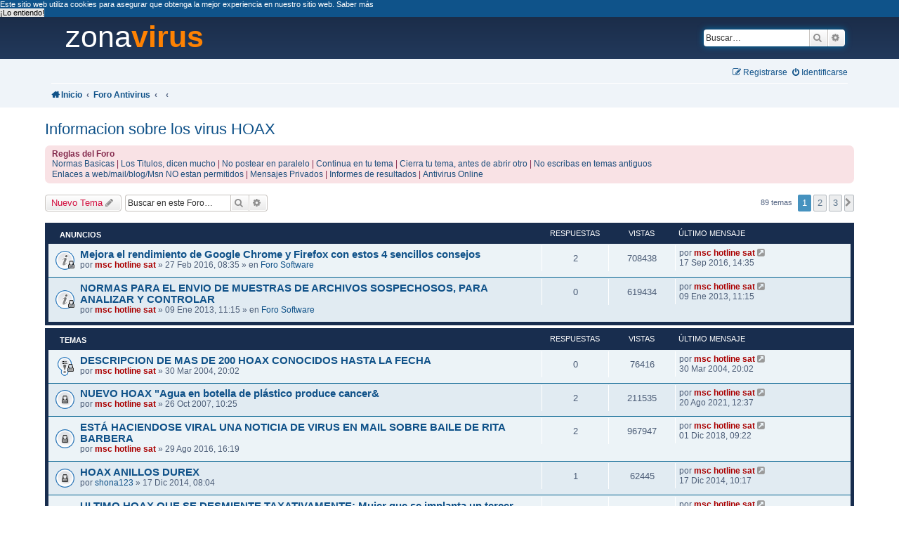

--- FILE ---
content_type: text/html; charset=UTF-8
request_url: https://foros.zonavirus.com/viewforum.php?f=10&sid=31e9d32eceaee7e8ea673ff089356592
body_size: 16401
content:
<!DOCTYPE html>
<html dir="ltr" lang="es">
<head>
<meta charset="utf-8" />
<meta http-equiv="X-UA-Compatible" content="IE=edge">
<meta name="viewport" content="width=device-width, initial-scale=1.0, maximum-scale=2.0">

<title>Informacion sobre los virus HOAX</title>

			<link rel="canonical" href="https://foros.zonavirus.com/viewforum.php?f=10">
 	<meta name="robots" content="index,follow">
<link rel="shortcut icon" href="https://foros.zonavirus.com/favicon.ico" type="image/x-icon" />
<link href="./styles/zonavirus/theme/stylesheet.css" rel="stylesheet">

<link rel="dns-prefetch" href="//fuentes.cdnpym.es" />
<link rel="preload" href="https://fuentes.cdnpym.es/fontawesome/4.7/fontawesome-webfont.woff2" as="font" type="font/woff2" crossorigin>
<style>
body{font-family: -apple-system,BlinkMacSystemFont,Roboto,"Segoe UI","Helvetica Neue",Arial;color:#536482;font-size:11px;background:#fff;line-height:normal;margin:0;padding:0;word-wrap:break-word}
.wrap {background:#FFF;border:0;max-width:100%;padding:0}
.headerbar {margin:0;padding:0}
.headerbar .inner, .navbar .inner{width:90%;margin:0 auto}
.navbar{border-radius:0;background:#eff4f9}
.page-body {margin: 1% auto;width:90%}
.site-description{float:inherit;width:inherit}
.forumbg, .forabg{background:#182d4e;background-image:none}
.wrap, .headerbar, .forabg, .forumbg, .post, .div.rules{border-radius:0}
.post {margin:0 0 .8rem}
.action-bar {margin: 1rem 0}
.copyright{display:none}
li.row {border:0;border-bottom: 1px solid #00608F}
li.row:last-child {border:0}
.list-inner{padding:.3rem 0 .5rem 50px}
li.header dl.row-item dt .list-inner{padding:.2rem 0 .1rem 1rem}
li.header dd{padding:.2rem 0 0 0}
h1 {margin:1rem 0;font-size:1.7rem;font-weight:inherit}
/* HEADER */
Header{background:linear-gradient(to bottom, #1b2d49 0%, #22395C 100%);padding:0 6%;height:60px}
header {justify-content: center;display:flex;align-items: center}
header div:nth-child(1) { }
header div:nth-child(2) { flex: 1 1 auto}
header div:nth-child(3) { }
header a h5{font-weight:100;font-size:3rem;margin:0;padding:0;color:#FFF;text-shadow:0 0 1rem #0075B0}
header a h5 span{color:#ff8000;font-weight:800}
header a:hover{text-decoration:none}

.search-header{margin:0}
.bloqueadsense{margin: 1% auto;width:90%}
FOOTER{background:#282929;padding:1rem 2rem;font-size:.8rem;color:#999}
FOOTER a{color:#f90}
FOOTER a:hover{color:#FFF}
.codebox code{color:#03602C}div.rules, p.post-notice{color:#842A4D}.error, div.rules{background:#F9E2E5}
.postlink,.postlink:visited,.postlink:hover{color:#1C4E7C}
/* youtube */ 
.video-container {position:relative;padding-bottom:56.25%;padding-top:30px;height:0;overflow:hidden}
.video-container iframe, .video-container object, .video-container embed {position:absolute;top:0;left:0;width:100%;height:100%}
.icon, .button .icon  {font-family: 'FontAwesome';font-style:inherit;margin:0 .2rem 0 0}
@media (max-width: 768px) {	header {display:inherit} }
/* logo */
	
#logo A {font-weight: 100;color:#FFF;font-size: 2.7rem;line-height: .6;padding: 0 0 0 1rem}
#logo strong {color: #FF8202}
</style>

</head>
<body id="phpbb" class="nojs notouch section-viewforum ltr ">
<div id="wrap" class="wrap">
	<header>
		<div id="logo"><a href="http://www.zonavirus.com" title="zonavirus">zona<strong>virus</strong></a></div>
	
	<div></div>
												<div id="search-box" class="search-box search-header" role="search">
					<form action="./search.php?sid=ee5b0ed9ea2cbe4f3d1bb0b83b34d9ce" method="get" id="search">
					<fieldset>
						<input name="keywords" id="keywords" type="search" maxlength="128" title="Buscar palabras clave" class="inputbox search tiny" size="20" value="" placeholder="Buscar…" />
						<button class="button button-search" type="submit" title="Buscar">
							<i class="icon fa-search fa-fw" aria-hidden="true"></i><span class="sr-only">Buscar</span>
						</button>
						<a href="./search.php?sid=ee5b0ed9ea2cbe4f3d1bb0b83b34d9ce" class="button button-search-end" title="Búsqueda avanzada">
							<i class="icon fa-cog fa-fw" aria-hidden="true"></i><span class="sr-only">Búsqueda avanzada</span>
						</a>
						<input type="hidden" name="sid" value="ee5b0ed9ea2cbe4f3d1bb0b83b34d9ce" />

					</fieldset>
					</form>
				</div>
														</header>
				<div class="navbar" role="navigation">
	<div class="inner">

	<ul id="nav-main" class="nav-main linklist" role="menubar">

		<li id="quick-links" class="quick-links dropdown-container responsive-menu" data-skip-responsive="true">
						<div class="dropdown">
				<div class="pointer"><div class="pointer-inner"></div></div>
				<ul class="dropdown-contents" role="menu">
					
											<li class="separator"></li>
																									<li>
								<a href="./search.php?search_id=unanswered&amp;sid=ee5b0ed9ea2cbe4f3d1bb0b83b34d9ce" role="menuitem">
									<i class="icon fa-file-o fa-fw icon-gray" aria-hidden="true"></i><span>Temas sin respuesta</span>
								</a>
							</li>
							<li>
								<a href="./search.php?search_id=active_topics&amp;sid=ee5b0ed9ea2cbe4f3d1bb0b83b34d9ce" role="menuitem">
									<i class="icon fa-file-o fa-fw icon-blue" aria-hidden="true"></i><span>Temas activos</span>
								</a>
							</li>
							<li class="separator"></li>
							<li>
								<a href="./search.php?sid=ee5b0ed9ea2cbe4f3d1bb0b83b34d9ce" role="menuitem">
									<i class="icon fa-search fa-fw" aria-hidden="true"></i><span>Buscar</span>
								</a>
							</li>
					
										<li class="separator"></li>

									</ul>
			</div>
		</li>


				
			<li class="rightside"  data-skip-responsive="true">
			<a href="./ucp.php?mode=login&amp;redirect=viewforum.php%3Ff%3D10&amp;sid=ee5b0ed9ea2cbe4f3d1bb0b83b34d9ce" title="Identificarse" accesskey="x" role="menuitem">
				<i class="icon fa-power-off fa-fw" aria-hidden="true"></i><span>Identificarse</span>
			</a>
		</li>
					<li class="rightside" data-skip-responsive="true">
				<a href="./ucp.php?mode=register&amp;sid=ee5b0ed9ea2cbe4f3d1bb0b83b34d9ce" role="menuitem">
					<i class="icon fa-pencil-square-o  fa-fw" aria-hidden="true"></i><span>Registrarse</span>
				</a>
			</li>
						</ul>

	<ul id="nav-breadcrumbs" class="nav-breadcrumbs linklist navlinks" role="menubar">
						<li class="breadcrumbs">
							<span class="crumb"  itemtype="http://data-vocabulary.org/Breadcrumb" itemscope=""><a href="http://www.zonavirus.com" itemprop="url" data-navbar-reference="home"><i class="icon fa-home fa-fw" aria-hidden="true"></i><span itemprop="title">Inicio</span></a></span>
										<span class="crumb"  itemtype="http://data-vocabulary.org/Breadcrumb" itemscope=""><a href="/" itemprop="url" accesskey="h" data-navbar-reference="index"><span itemprop="title">Foro Antivirus</span></a></span>

											<span class="crumb"  itemtype="http://data-vocabulary.org/Breadcrumb" itemscope="" data-forum-id="19"><a href="" itemprop="url"><span itemprop="title"></span></a></span>
															<span class="crumb"  itemtype="http://data-vocabulary.org/Breadcrumb" itemscope="" data-forum-id="10"><a href="" itemprop="url"><span itemprop="title"></span></a></span>
												</li>
		
					<li class="rightside responsive-search">
				<a href="./search.php?sid=ee5b0ed9ea2cbe4f3d1bb0b83b34d9ce" title="Ver opciones de búsqueda avanzada" role="menuitem">
					<i class="icon fa-search fa-fw" aria-hidden="true"></i><span class="sr-only">Buscar</span>
				</a>
			</li>
			</ul>

	</div>
</div>
	</div>
		<div id="page-body" class="page-body" role="main">
				<h2 class="forum-title"><a href="./viewforum.php?f=10&amp;sid=ee5b0ed9ea2cbe4f3d1bb0b83b34d9ce">Informacion sobre los virus HOAX</a></h2>
<div>
	<!-- NOTE: remove the style="display: none" when you want to have the forum description on the forum body -->
	<div style="display: none !important;">Hoax (Bulos informáticos) que aparecen en Internet con el afán de ser propagados por los mismos usuarios de buena fé.<br /></div>	</div>

	<div class="rules">
		<div class="inner">

					<strong>Reglas del Foro</strong><br />
			<a href="https://foros.zonavirus.com/viewtopic.php?f=1&amp;t=119" class="postlink">Normas Basicas</a> | <a href="https://foros.zonavirus.com/viewtopic.php?f=1&amp;t=1307" class="postlink">Los Titulos, dicen mucho</a> | <a href="https://foros.zonavirus.com/viewtopic.php?f=1&amp;t=530" class="postlink">No postear en paralelo</a> | <a href="https://foros.zonavirus.com/viewtopic.php?f=1&amp;t=529" class="postlink">Continua en tu tema</a> | <a href="https://foros.zonavirus.com/viewtopic.php?f=1&amp;t=17624" class="postlink">Cierra tu tema, antes de abrir otro</a> | <a href="https://foros.zonavirus.com/viewtopic.php?f=1&amp;t=17382" class="postlink">No escribas en temas antiguos</a><br>
<a href="https://foros.zonavirus.com/viewtopic.php?f=1&amp;t=17044" class="postlink">Enlaces a web/mail/blog/Msn NO estan permitidos</a> | <a href="https://foros.zonavirus.com/viewtopic.php?f=1&amp;t=528" class="postlink">Mensajes Privados</a> | <a href="https://foros.zonavirus.com/viewtopic.php?f=1&amp;t=17488" class="postlink">Informes de resultados</a> | <a href="http://www.zonavirus.com/antivirus-on-line/" class="postlink">Antivirus Online</a>
		
		</div>
	</div>


	<div class="action-bar bar-top">

				
		<a href="./posting.php?mode=post&amp;f=10&amp;sid=ee5b0ed9ea2cbe4f3d1bb0b83b34d9ce" class="button" title="Publicar un nuevo tema">
							<span>Nuevo Tema</span> <i class="icon fa-pencil fa-fw" aria-hidden="true"></i>
					</a>
				
			<div class="search-box" role="search">
			<form method="get" id="forum-search" action="./search.php?sid=ee5b0ed9ea2cbe4f3d1bb0b83b34d9ce">
			<fieldset>
				<input class="inputbox search tiny" type="search" name="keywords" id="search_keywords" size="20" placeholder="Buscar en este Foro…" />
				<button class="button button-search" type="submit" title="Buscar">
					<i class="icon fa-search fa-fw" aria-hidden="true"></i><span class="sr-only">Buscar</span>
				</button>
				<a href="./search.php?sid=ee5b0ed9ea2cbe4f3d1bb0b83b34d9ce" class="button button-search-end" title="Búsqueda avanzada">
					<i class="icon fa-cog fa-fw" aria-hidden="true"></i><span class="sr-only">Búsqueda avanzada</span>
				</a>
				<input type="hidden" name="fid[0]" value="10" />
<input type="hidden" name="sid" value="ee5b0ed9ea2cbe4f3d1bb0b83b34d9ce" />

			</fieldset>
			</form>
		</div>
	
	<div class="pagination">
				89 temas
					<ul>
		<li class="active"><span>1</span></li>
				<li><a class="button" href="./viewforum.php?f=10&amp;sid=ee5b0ed9ea2cbe4f3d1bb0b83b34d9ce&amp;start=31" role="button">2</a></li>
				<li><a class="button" href="./viewforum.php?f=10&amp;sid=ee5b0ed9ea2cbe4f3d1bb0b83b34d9ce&amp;start=62" role="button">3</a></li>
				<li class="arrow next"><a class="button button-icon-only" href="./viewforum.php?f=10&amp;sid=ee5b0ed9ea2cbe4f3d1bb0b83b34d9ce&amp;start=31" rel="next" role="button"><i class="icon fa-chevron-right fa-fw" aria-hidden="true"></i><span class="sr-only">Siguiente</span></a></li>
	</ul>
			</div>

	</div>




	
			<div class="forumbg announcement">
		<div class="inner">
		<ul class="topiclist">
			<li class="header">
				<dl class="row-item">
					<dt><div class="list-inner">Anuncios</div></dt>
					<dd class="posts">Respuestas</dd>
					<dd class="views">Vistas</dd>
					<dd class="lastpost"><span>Último mensaje</span></dd>
				</dl>
			</li>
		</ul>
		<ul class="topiclist topics">
	
				<li class="row bg1 global-announce">
						<dl class="row-item global_read_locked">
				<dt title="Este tema está cerrado, no puedes editar mensajes o enviar nuevas respuestas">
										<div class="list-inner">
																		<a href="./viewtopic.php?t=58929&amp;sid=ee5b0ed9ea2cbe4f3d1bb0b83b34d9ce" class="topictitle">Mejora el rendimiento de Google Chrome y Firefox con estos 4 sencillos consejos</a>
																								<br />
						
												<div class="responsive-show" style="display: none;">
							Último mensaje por <a href="./memberlist.php?mode=viewprofile&amp;u=5&amp;sid=ee5b0ed9ea2cbe4f3d1bb0b83b34d9ce" style="color: #AA0000;" class="username-coloured">msc hotline sat</a> &laquo; <a href="./viewtopic.php?p=218847&amp;sid=ee5b0ed9ea2cbe4f3d1bb0b83b34d9ce#p218847" title="Ir al último mensaje">17 Sep 2016, 14:35</a>
							<br />Publicado en <a href="./viewforum.php?f=2&amp;sid=ee5b0ed9ea2cbe4f3d1bb0b83b34d9ce">Foro Software</a>						</div>
						<span class="responsive-show left-box" style="display: none;">Respuestas: <strong>2</strong></span>						
						<div class="topic-poster responsive-hide">
																					por <a href="./memberlist.php?mode=viewprofile&amp;u=5&amp;sid=ee5b0ed9ea2cbe4f3d1bb0b83b34d9ce" style="color: #AA0000;" class="username-coloured">msc hotline sat</a> &raquo; 27 Feb 2016, 08:35
							 &raquo; en <a href="./viewforum.php?f=2&amp;sid=ee5b0ed9ea2cbe4f3d1bb0b83b34d9ce">Foro Software</a>						</div>

						
											</div>
				</dt>
				<dd class="posts">2 <dfn>Respuestas</dfn></dd>
				<dd class="views">708438 <dfn>Vistas</dfn></dd>
				<dd class="lastpost">
					<span><dfn>Último mensaje </dfn>por <a href="./memberlist.php?mode=viewprofile&amp;u=5&amp;sid=ee5b0ed9ea2cbe4f3d1bb0b83b34d9ce" style="color: #AA0000;" class="username-coloured">msc hotline sat</a>
													<a href="./viewtopic.php?p=218847&amp;sid=ee5b0ed9ea2cbe4f3d1bb0b83b34d9ce#p218847" title="Ir al último mensaje">
								<i class="icon fa-external-link-square fa-fw icon-lightgray icon-md" aria-hidden="true"></i><span class="sr-only"></span>
							</a>
												<br />17 Sep 2016, 14:35
					</span>
				</dd>
			</dl>
					</li>
		
	

	
	
				<li class="row bg2 global-announce">
						<dl class="row-item global_read_locked">
				<dt title="Este tema está cerrado, no puedes editar mensajes o enviar nuevas respuestas">
										<div class="list-inner">
																		<a href="./viewtopic.php?t=45334&amp;sid=ee5b0ed9ea2cbe4f3d1bb0b83b34d9ce" class="topictitle">NORMAS PARA EL ENVIO DE MUESTRAS DE ARCHIVOS SOSPECHOSOS, PARA ANALIZAR Y CONTROLAR</a>
																								<br />
						
												<div class="responsive-show" style="display: none;">
							Último mensaje por <a href="./memberlist.php?mode=viewprofile&amp;u=5&amp;sid=ee5b0ed9ea2cbe4f3d1bb0b83b34d9ce" style="color: #AA0000;" class="username-coloured">msc hotline sat</a> &laquo; <a href="./viewtopic.php?p=199011&amp;sid=ee5b0ed9ea2cbe4f3d1bb0b83b34d9ce#p199011" title="Ir al último mensaje">09 Ene 2013, 11:15</a>
							<br />Publicado en <a href="./viewforum.php?f=2&amp;sid=ee5b0ed9ea2cbe4f3d1bb0b83b34d9ce">Foro Software</a>						</div>
												
						<div class="topic-poster responsive-hide">
																					por <a href="./memberlist.php?mode=viewprofile&amp;u=5&amp;sid=ee5b0ed9ea2cbe4f3d1bb0b83b34d9ce" style="color: #AA0000;" class="username-coloured">msc hotline sat</a> &raquo; 09 Ene 2013, 11:15
							 &raquo; en <a href="./viewforum.php?f=2&amp;sid=ee5b0ed9ea2cbe4f3d1bb0b83b34d9ce">Foro Software</a>						</div>

						
											</div>
				</dt>
				<dd class="posts">0 <dfn>Respuestas</dfn></dd>
				<dd class="views">619434 <dfn>Vistas</dfn></dd>
				<dd class="lastpost">
					<span><dfn>Último mensaje </dfn>por <a href="./memberlist.php?mode=viewprofile&amp;u=5&amp;sid=ee5b0ed9ea2cbe4f3d1bb0b83b34d9ce" style="color: #AA0000;" class="username-coloured">msc hotline sat</a>
													<a href="./viewtopic.php?p=199011&amp;sid=ee5b0ed9ea2cbe4f3d1bb0b83b34d9ce#p199011" title="Ir al último mensaje">
								<i class="icon fa-external-link-square fa-fw icon-lightgray icon-md" aria-hidden="true"></i><span class="sr-only"></span>
							</a>
												<br />09 Ene 2013, 11:15
					</span>
				</dd>
			</dl>
					</li>
		
	

			</ul>
		</div>
	</div>
	
			<div class="forumbg">
		<div class="inner">
		<ul class="topiclist">
			<li class="header">
				<dl class="row-item">
					<dt><div class="list-inner">Temas</div></dt>
					<dd class="posts">Respuestas</dd>
					<dd class="views">Vistas</dd>
					<dd class="lastpost"><span>Último mensaje</span></dd>
				</dl>
			</li>
		</ul>
		<ul class="topiclist topics">
	
				<li class="row bg1 sticky">
						<dl class="row-item sticky_read_locked">
				<dt title="Este tema está cerrado, no puedes editar mensajes o enviar nuevas respuestas">
										<div class="list-inner">
																		<a href="./viewtopic.php?t=291&amp;sid=ee5b0ed9ea2cbe4f3d1bb0b83b34d9ce" class="topictitle">DESCRIPCION DE MAS DE 200 HOAX CONOCIDOS HASTA LA FECHA</a>
																								<br />
						
												<div class="responsive-show" style="display: none;">
							Último mensaje por <a href="./memberlist.php?mode=viewprofile&amp;u=5&amp;sid=ee5b0ed9ea2cbe4f3d1bb0b83b34d9ce" style="color: #AA0000;" class="username-coloured">msc hotline sat</a> &laquo; <a href="./viewtopic.php?p=1081&amp;sid=ee5b0ed9ea2cbe4f3d1bb0b83b34d9ce#p1081" title="Ir al último mensaje">30 Mar 2004, 20:02</a>
													</div>
												
						<div class="topic-poster responsive-hide">
																					por <a href="./memberlist.php?mode=viewprofile&amp;u=5&amp;sid=ee5b0ed9ea2cbe4f3d1bb0b83b34d9ce" style="color: #AA0000;" class="username-coloured">msc hotline sat</a> &raquo; 30 Mar 2004, 20:02
													</div>

						
											</div>
				</dt>
				<dd class="posts">0 <dfn>Respuestas</dfn></dd>
				<dd class="views">76416 <dfn>Vistas</dfn></dd>
				<dd class="lastpost">
					<span><dfn>Último mensaje </dfn>por <a href="./memberlist.php?mode=viewprofile&amp;u=5&amp;sid=ee5b0ed9ea2cbe4f3d1bb0b83b34d9ce" style="color: #AA0000;" class="username-coloured">msc hotline sat</a>
													<a href="./viewtopic.php?p=1081&amp;sid=ee5b0ed9ea2cbe4f3d1bb0b83b34d9ce#p1081" title="Ir al último mensaje">
								<i class="icon fa-external-link-square fa-fw icon-lightgray icon-md" aria-hidden="true"></i><span class="sr-only"></span>
							</a>
												<br />30 Mar 2004, 20:02
					</span>
				</dd>
			</dl>
					</li>
		
	

	
	
				<li class="row bg2">
						<dl class="row-item topic_read_locked">
				<dt title="Este tema está cerrado, no puedes editar mensajes o enviar nuevas respuestas">
										<div class="list-inner">
																		<a href="./viewtopic.php?t=21974&amp;sid=ee5b0ed9ea2cbe4f3d1bb0b83b34d9ce" class="topictitle">NUEVO HOAX &quot;Agua en botella de plástico produce cancer&</a>
																								<br />
						
												<div class="responsive-show" style="display: none;">
							Último mensaje por <a href="./memberlist.php?mode=viewprofile&amp;u=5&amp;sid=ee5b0ed9ea2cbe4f3d1bb0b83b34d9ce" style="color: #AA0000;" class="username-coloured">msc hotline sat</a> &laquo; <a href="./viewtopic.php?p=232570&amp;sid=ee5b0ed9ea2cbe4f3d1bb0b83b34d9ce#p232570" title="Ir al último mensaje">20 Ago 2021, 12:37</a>
													</div>
						<span class="responsive-show left-box" style="display: none;">Respuestas: <strong>2</strong></span>						
						<div class="topic-poster responsive-hide">
																					por <a href="./memberlist.php?mode=viewprofile&amp;u=5&amp;sid=ee5b0ed9ea2cbe4f3d1bb0b83b34d9ce" style="color: #AA0000;" class="username-coloured">msc hotline sat</a> &raquo; 26 Oct 2007, 10:25
													</div>

						
											</div>
				</dt>
				<dd class="posts">2 <dfn>Respuestas</dfn></dd>
				<dd class="views">211535 <dfn>Vistas</dfn></dd>
				<dd class="lastpost">
					<span><dfn>Último mensaje </dfn>por <a href="./memberlist.php?mode=viewprofile&amp;u=5&amp;sid=ee5b0ed9ea2cbe4f3d1bb0b83b34d9ce" style="color: #AA0000;" class="username-coloured">msc hotline sat</a>
													<a href="./viewtopic.php?p=232570&amp;sid=ee5b0ed9ea2cbe4f3d1bb0b83b34d9ce#p232570" title="Ir al último mensaje">
								<i class="icon fa-external-link-square fa-fw icon-lightgray icon-md" aria-hidden="true"></i><span class="sr-only"></span>
							</a>
												<br />20 Ago 2021, 12:37
					</span>
				</dd>
			</dl>
					</li>
		
	

	
	
				<li class="row bg1">
						<dl class="row-item topic_read_locked">
				<dt title="Este tema está cerrado, no puedes editar mensajes o enviar nuevas respuestas">
										<div class="list-inner">
																		<a href="./viewtopic.php?t=60307&amp;sid=ee5b0ed9ea2cbe4f3d1bb0b83b34d9ce" class="topictitle">ESTÁ HACIENDOSE VIRAL UNA NOTICIA DE VIRUS EN MAIL SOBRE BAILE DE RITA BARBERA</a>
																								<br />
						
												<div class="responsive-show" style="display: none;">
							Último mensaje por <a href="./memberlist.php?mode=viewprofile&amp;u=5&amp;sid=ee5b0ed9ea2cbe4f3d1bb0b83b34d9ce" style="color: #AA0000;" class="username-coloured">msc hotline sat</a> &laquo; <a href="./viewtopic.php?p=225166&amp;sid=ee5b0ed9ea2cbe4f3d1bb0b83b34d9ce#p225166" title="Ir al último mensaje">01 Dic 2018, 09:22</a>
													</div>
						<span class="responsive-show left-box" style="display: none;">Respuestas: <strong>2</strong></span>						
						<div class="topic-poster responsive-hide">
																					por <a href="./memberlist.php?mode=viewprofile&amp;u=5&amp;sid=ee5b0ed9ea2cbe4f3d1bb0b83b34d9ce" style="color: #AA0000;" class="username-coloured">msc hotline sat</a> &raquo; 29 Ago 2016, 16:19
													</div>

						
											</div>
				</dt>
				<dd class="posts">2 <dfn>Respuestas</dfn></dd>
				<dd class="views">967947 <dfn>Vistas</dfn></dd>
				<dd class="lastpost">
					<span><dfn>Último mensaje </dfn>por <a href="./memberlist.php?mode=viewprofile&amp;u=5&amp;sid=ee5b0ed9ea2cbe4f3d1bb0b83b34d9ce" style="color: #AA0000;" class="username-coloured">msc hotline sat</a>
													<a href="./viewtopic.php?p=225166&amp;sid=ee5b0ed9ea2cbe4f3d1bb0b83b34d9ce#p225166" title="Ir al último mensaje">
								<i class="icon fa-external-link-square fa-fw icon-lightgray icon-md" aria-hidden="true"></i><span class="sr-only"></span>
							</a>
												<br />01 Dic 2018, 09:22
					</span>
				</dd>
			</dl>
					</li>
		
	

	
	
				<li class="row bg2">
						<dl class="row-item topic_read_locked">
				<dt title="Este tema está cerrado, no puedes editar mensajes o enviar nuevas respuestas">
										<div class="list-inner">
																		<a href="./viewtopic.php?t=55241&amp;sid=ee5b0ed9ea2cbe4f3d1bb0b83b34d9ce" class="topictitle">HOAX ANILLOS DUREX</a>
																								<br />
						
												<div class="responsive-show" style="display: none;">
							Último mensaje por <a href="./memberlist.php?mode=viewprofile&amp;u=5&amp;sid=ee5b0ed9ea2cbe4f3d1bb0b83b34d9ce" style="color: #AA0000;" class="username-coloured">msc hotline sat</a> &laquo; <a href="./viewtopic.php?p=212649&amp;sid=ee5b0ed9ea2cbe4f3d1bb0b83b34d9ce#p212649" title="Ir al último mensaje">17 Dic 2014, 10:17</a>
													</div>
						<span class="responsive-show left-box" style="display: none;">Respuestas: <strong>1</strong></span>						
						<div class="topic-poster responsive-hide">
																					por <a href="./memberlist.php?mode=viewprofile&amp;u=40703&amp;sid=ee5b0ed9ea2cbe4f3d1bb0b83b34d9ce" class="username">shona123</a> &raquo; 17 Dic 2014, 08:04
													</div>

						
											</div>
				</dt>
				<dd class="posts">1 <dfn>Respuestas</dfn></dd>
				<dd class="views">62445 <dfn>Vistas</dfn></dd>
				<dd class="lastpost">
					<span><dfn>Último mensaje </dfn>por <a href="./memberlist.php?mode=viewprofile&amp;u=5&amp;sid=ee5b0ed9ea2cbe4f3d1bb0b83b34d9ce" style="color: #AA0000;" class="username-coloured">msc hotline sat</a>
													<a href="./viewtopic.php?p=212649&amp;sid=ee5b0ed9ea2cbe4f3d1bb0b83b34d9ce#p212649" title="Ir al último mensaje">
								<i class="icon fa-external-link-square fa-fw icon-lightgray icon-md" aria-hidden="true"></i><span class="sr-only"></span>
							</a>
												<br />17 Dic 2014, 10:17
					</span>
				</dd>
			</dl>
					</li>
		
	

	
	
				<li class="row bg1">
						<dl class="row-item topic_read_locked">
				<dt title="Este tema está cerrado, no puedes editar mensajes o enviar nuevas respuestas">
										<div class="list-inner">
																		<a href="./viewtopic.php?t=54411&amp;sid=ee5b0ed9ea2cbe4f3d1bb0b83b34d9ce" class="topictitle">ULTIMO HOAX QUE SE DESMIENTE TAXATIVAMENTE: Mujer que se implanta un tercer pecho de silicona</a>
																								<br />
						
												<div class="responsive-show" style="display: none;">
							Último mensaje por <a href="./memberlist.php?mode=viewprofile&amp;u=5&amp;sid=ee5b0ed9ea2cbe4f3d1bb0b83b34d9ce" style="color: #AA0000;" class="username-coloured">msc hotline sat</a> &laquo; <a href="./viewtopic.php?p=211648&amp;sid=ee5b0ed9ea2cbe4f3d1bb0b83b34d9ce#p211648" title="Ir al último mensaje">23 Sep 2014, 16:40</a>
													</div>
												
						<div class="topic-poster responsive-hide">
																					por <a href="./memberlist.php?mode=viewprofile&amp;u=5&amp;sid=ee5b0ed9ea2cbe4f3d1bb0b83b34d9ce" style="color: #AA0000;" class="username-coloured">msc hotline sat</a> &raquo; 23 Sep 2014, 16:40
													</div>

						
											</div>
				</dt>
				<dd class="posts">0 <dfn>Respuestas</dfn></dd>
				<dd class="views">66854 <dfn>Vistas</dfn></dd>
				<dd class="lastpost">
					<span><dfn>Último mensaje </dfn>por <a href="./memberlist.php?mode=viewprofile&amp;u=5&amp;sid=ee5b0ed9ea2cbe4f3d1bb0b83b34d9ce" style="color: #AA0000;" class="username-coloured">msc hotline sat</a>
													<a href="./viewtopic.php?p=211648&amp;sid=ee5b0ed9ea2cbe4f3d1bb0b83b34d9ce#p211648" title="Ir al último mensaje">
								<i class="icon fa-external-link-square fa-fw icon-lightgray icon-md" aria-hidden="true"></i><span class="sr-only"></span>
							</a>
												<br />23 Sep 2014, 16:40
					</span>
				</dd>
			</dl>
					</li>
		
	

	
	
				<li class="row bg2">
						<dl class="row-item topic_read_locked">
				<dt title="Este tema está cerrado, no puedes editar mensajes o enviar nuevas respuestas">
										<div class="list-inner">
																		<a href="./viewtopic.php?t=51350&amp;sid=ee5b0ed9ea2cbe4f3d1bb0b83b34d9ce" class="topictitle">Paypal Fake  (SOLUCIONADO)</a>
																								<br />
						
												<div class="responsive-show" style="display: none;">
							Último mensaje por <a href="./memberlist.php?mode=viewprofile&amp;u=5&amp;sid=ee5b0ed9ea2cbe4f3d1bb0b83b34d9ce" style="color: #AA0000;" class="username-coloured">msc hotline sat</a> &laquo; <a href="./viewtopic.php?p=207933&amp;sid=ee5b0ed9ea2cbe4f3d1bb0b83b34d9ce#p207933" title="Ir al último mensaje">26 Nov 2013, 18:10</a>
													</div>
						<span class="responsive-show left-box" style="display: none;">Respuestas: <strong>1</strong></span>						
						<div class="topic-poster responsive-hide">
																					por <a href="./memberlist.php?mode=viewprofile&amp;u=14749&amp;sid=ee5b0ed9ea2cbe4f3d1bb0b83b34d9ce" class="username">fgomezlinares</a> &raquo; 26 Nov 2013, 14:13
													</div>

						
											</div>
				</dt>
				<dd class="posts">1 <dfn>Respuestas</dfn></dd>
				<dd class="views">51119 <dfn>Vistas</dfn></dd>
				<dd class="lastpost">
					<span><dfn>Último mensaje </dfn>por <a href="./memberlist.php?mode=viewprofile&amp;u=5&amp;sid=ee5b0ed9ea2cbe4f3d1bb0b83b34d9ce" style="color: #AA0000;" class="username-coloured">msc hotline sat</a>
													<a href="./viewtopic.php?p=207933&amp;sid=ee5b0ed9ea2cbe4f3d1bb0b83b34d9ce#p207933" title="Ir al último mensaje">
								<i class="icon fa-external-link-square fa-fw icon-lightgray icon-md" aria-hidden="true"></i><span class="sr-only"></span>
							</a>
												<br />26 Nov 2013, 18:10
					</span>
				</dd>
			</dl>
					</li>
		
	

	
	
				<li class="row bg1">
						<dl class="row-item topic_read_locked">
				<dt title="Este tema está cerrado, no puedes editar mensajes o enviar nuevas respuestas">
										<div class="list-inner">
																		<a href="./viewtopic.php?t=44883&amp;sid=ee5b0ed9ea2cbe4f3d1bb0b83b34d9ce" class="topictitle">El nuevo hoax de Facebook sobre el copyright de las fotografías</a>
																								<br />
						
												<div class="responsive-show" style="display: none;">
							Último mensaje por <a href="./memberlist.php?mode=viewprofile&amp;u=5&amp;sid=ee5b0ed9ea2cbe4f3d1bb0b83b34d9ce" style="color: #AA0000;" class="username-coloured">msc hotline sat</a> &laquo; <a href="./viewtopic.php?p=198191&amp;sid=ee5b0ed9ea2cbe4f3d1bb0b83b34d9ce#p198191" title="Ir al último mensaje">27 Nov 2012, 17:34</a>
													</div>
												
						<div class="topic-poster responsive-hide">
																					por <a href="./memberlist.php?mode=viewprofile&amp;u=5&amp;sid=ee5b0ed9ea2cbe4f3d1bb0b83b34d9ce" style="color: #AA0000;" class="username-coloured">msc hotline sat</a> &raquo; 27 Nov 2012, 17:34
													</div>

						
											</div>
				</dt>
				<dd class="posts">0 <dfn>Respuestas</dfn></dd>
				<dd class="views">70243 <dfn>Vistas</dfn></dd>
				<dd class="lastpost">
					<span><dfn>Último mensaje </dfn>por <a href="./memberlist.php?mode=viewprofile&amp;u=5&amp;sid=ee5b0ed9ea2cbe4f3d1bb0b83b34d9ce" style="color: #AA0000;" class="username-coloured">msc hotline sat</a>
													<a href="./viewtopic.php?p=198191&amp;sid=ee5b0ed9ea2cbe4f3d1bb0b83b34d9ce#p198191" title="Ir al último mensaje">
								<i class="icon fa-external-link-square fa-fw icon-lightgray icon-md" aria-hidden="true"></i><span class="sr-only"></span>
							</a>
												<br />27 Nov 2012, 17:34
					</span>
				</dd>
			</dl>
					</li>
		
	

	
	
				<li class="row bg2">
						<dl class="row-item topic_read_locked">
				<dt title="Este tema está cerrado, no puedes editar mensajes o enviar nuevas respuestas">
										<div class="list-inner">
																		<a href="./viewtopic.php?t=44250&amp;sid=ee5b0ed9ea2cbe4f3d1bb0b83b34d9ce" class="topictitle">Posible Virus desde Correos (SOLUCIONADO)</a>
																								<br />
						
												<div class="responsive-show" style="display: none;">
							Último mensaje por <a href="./memberlist.php?mode=viewprofile&amp;u=5&amp;sid=ee5b0ed9ea2cbe4f3d1bb0b83b34d9ce" style="color: #AA0000;" class="username-coloured">msc hotline sat</a> &laquo; <a href="./viewtopic.php?p=197088&amp;sid=ee5b0ed9ea2cbe4f3d1bb0b83b34d9ce#p197088" title="Ir al último mensaje">11 Oct 2012, 06:55</a>
													</div>
						<span class="responsive-show left-box" style="display: none;">Respuestas: <strong>1</strong></span>						
						<div class="topic-poster responsive-hide">
																					por <a href="./memberlist.php?mode=viewprofile&amp;u=14749&amp;sid=ee5b0ed9ea2cbe4f3d1bb0b83b34d9ce" class="username">fgomezlinares</a> &raquo; 10 Oct 2012, 20:46
													</div>

						
											</div>
				</dt>
				<dd class="posts">1 <dfn>Respuestas</dfn></dd>
				<dd class="views">69432 <dfn>Vistas</dfn></dd>
				<dd class="lastpost">
					<span><dfn>Último mensaje </dfn>por <a href="./memberlist.php?mode=viewprofile&amp;u=5&amp;sid=ee5b0ed9ea2cbe4f3d1bb0b83b34d9ce" style="color: #AA0000;" class="username-coloured">msc hotline sat</a>
													<a href="./viewtopic.php?p=197088&amp;sid=ee5b0ed9ea2cbe4f3d1bb0b83b34d9ce#p197088" title="Ir al último mensaje">
								<i class="icon fa-external-link-square fa-fw icon-lightgray icon-md" aria-hidden="true"></i><span class="sr-only"></span>
							</a>
												<br />11 Oct 2012, 06:55
					</span>
				</dd>
			</dl>
					</li>
		
	

	
	
				<li class="row bg1">
						<dl class="row-item topic_read_locked">
				<dt title="Este tema está cerrado, no puedes editar mensajes o enviar nuevas respuestas">
										<div class="list-inner">
																		<a href="./viewtopic.php?t=38312&amp;sid=ee5b0ed9ea2cbe4f3d1bb0b83b34d9ce" class="topictitle">Muere Cristiano Ronaldo en accidente Automovilistico (HOAX)</a>
																								<br />
						
												<div class="responsive-show" style="display: none;">
							Último mensaje por <a href="./memberlist.php?mode=viewprofile&amp;u=5&amp;sid=ee5b0ed9ea2cbe4f3d1bb0b83b34d9ce" style="color: #AA0000;" class="username-coloured">msc hotline sat</a> &laquo; <a href="./viewtopic.php?p=188929&amp;sid=ee5b0ed9ea2cbe4f3d1bb0b83b34d9ce#p188929" title="Ir al último mensaje">28 Ene 2012, 08:56</a>
													</div>
						<span class="responsive-show left-box" style="display: none;">Respuestas: <strong>2</strong></span>						
						<div class="topic-poster responsive-hide">
																					por <a href="./memberlist.php?mode=viewprofile&amp;u=5&amp;sid=ee5b0ed9ea2cbe4f3d1bb0b83b34d9ce" style="color: #AA0000;" class="username-coloured">msc hotline sat</a> &raquo; 09 Dic 2011, 09:15
													</div>

						
											</div>
				</dt>
				<dd class="posts">2 <dfn>Respuestas</dfn></dd>
				<dd class="views">65605 <dfn>Vistas</dfn></dd>
				<dd class="lastpost">
					<span><dfn>Último mensaje </dfn>por <a href="./memberlist.php?mode=viewprofile&amp;u=5&amp;sid=ee5b0ed9ea2cbe4f3d1bb0b83b34d9ce" style="color: #AA0000;" class="username-coloured">msc hotline sat</a>
													<a href="./viewtopic.php?p=188929&amp;sid=ee5b0ed9ea2cbe4f3d1bb0b83b34d9ce#p188929" title="Ir al último mensaje">
								<i class="icon fa-external-link-square fa-fw icon-lightgray icon-md" aria-hidden="true"></i><span class="sr-only"></span>
							</a>
												<br />28 Ene 2012, 08:56
					</span>
				</dd>
			</dl>
					</li>
		
	

	
	
				<li class="row bg2">
						<dl class="row-item topic_read_locked">
				<dt title="Este tema está cerrado, no puedes editar mensajes o enviar nuevas respuestas">
										<div class="list-inner">
																		<a href="./viewtopic.php?t=38247&amp;sid=ee5b0ed9ea2cbe4f3d1bb0b83b34d9ce" class="topictitle">MEDICAMENTO SUSPENDIDO DIFUNDIR URGENTE, RIESGO DE MUERTE‏</a>
																								<br />
						
												<div class="responsive-show" style="display: none;">
							Último mensaje por <a href="./memberlist.php?mode=viewprofile&amp;u=5&amp;sid=ee5b0ed9ea2cbe4f3d1bb0b83b34d9ce" style="color: #AA0000;" class="username-coloured">msc hotline sat</a> &laquo; <a href="./viewtopic.php?p=187546&amp;sid=ee5b0ed9ea2cbe4f3d1bb0b83b34d9ce#p187546" title="Ir al último mensaje">02 Dic 2011, 15:37</a>
													</div>
						<span class="responsive-show left-box" style="display: none;">Respuestas: <strong>1</strong></span>						
						<div class="topic-poster responsive-hide">
																					por <a href="./memberlist.php?mode=viewprofile&amp;u=29599&amp;sid=ee5b0ed9ea2cbe4f3d1bb0b83b34d9ce" class="username">tropicalia</a> &raquo; 02 Dic 2011, 12:43
													</div>

						
											</div>
				</dt>
				<dd class="posts">1 <dfn>Respuestas</dfn></dd>
				<dd class="views">52565 <dfn>Vistas</dfn></dd>
				<dd class="lastpost">
					<span><dfn>Último mensaje </dfn>por <a href="./memberlist.php?mode=viewprofile&amp;u=5&amp;sid=ee5b0ed9ea2cbe4f3d1bb0b83b34d9ce" style="color: #AA0000;" class="username-coloured">msc hotline sat</a>
													<a href="./viewtopic.php?p=187546&amp;sid=ee5b0ed9ea2cbe4f3d1bb0b83b34d9ce#p187546" title="Ir al último mensaje">
								<i class="icon fa-external-link-square fa-fw icon-lightgray icon-md" aria-hidden="true"></i><span class="sr-only"></span>
							</a>
												<br />02 Dic 2011, 15:37
					</span>
				</dd>
			</dl>
					</li>
		
	

	
	
				<li class="row bg1">
						<dl class="row-item topic_read_locked">
				<dt title="Este tema está cerrado, no puedes editar mensajes o enviar nuevas respuestas">
										<div class="list-inner">
																		<a href="./viewtopic.php?t=37912&amp;sid=ee5b0ed9ea2cbe4f3d1bb0b83b34d9ce" class="topictitle">Hoax sobre muerte Fidel Castro</a>
																								<br />
						
												<div class="responsive-show" style="display: none;">
							Último mensaje por <a href="./memberlist.php?mode=viewprofile&amp;u=5&amp;sid=ee5b0ed9ea2cbe4f3d1bb0b83b34d9ce" style="color: #AA0000;" class="username-coloured">msc hotline sat</a> &laquo; <a href="./viewtopic.php?p=186910&amp;sid=ee5b0ed9ea2cbe4f3d1bb0b83b34d9ce#p186910" title="Ir al último mensaje">10 Nov 2011, 11:07</a>
													</div>
						<span class="responsive-show left-box" style="display: none;">Respuestas: <strong>1</strong></span>						
						<div class="topic-poster responsive-hide">
																					por <a href="./memberlist.php?mode=viewprofile&amp;u=29599&amp;sid=ee5b0ed9ea2cbe4f3d1bb0b83b34d9ce" class="username">tropicalia</a> &raquo; 10 Nov 2011, 10:42
													</div>

						
											</div>
				</dt>
				<dd class="posts">1 <dfn>Respuestas</dfn></dd>
				<dd class="views">67335 <dfn>Vistas</dfn></dd>
				<dd class="lastpost">
					<span><dfn>Último mensaje </dfn>por <a href="./memberlist.php?mode=viewprofile&amp;u=5&amp;sid=ee5b0ed9ea2cbe4f3d1bb0b83b34d9ce" style="color: #AA0000;" class="username-coloured">msc hotline sat</a>
													<a href="./viewtopic.php?p=186910&amp;sid=ee5b0ed9ea2cbe4f3d1bb0b83b34d9ce#p186910" title="Ir al último mensaje">
								<i class="icon fa-external-link-square fa-fw icon-lightgray icon-md" aria-hidden="true"></i><span class="sr-only"></span>
							</a>
												<br />10 Nov 2011, 11:07
					</span>
				</dd>
			</dl>
					</li>
		
	

	
	
				<li class="row bg2">
						<dl class="row-item topic_read_locked">
				<dt title="Este tema está cerrado, no puedes editar mensajes o enviar nuevas respuestas">
										<div class="list-inner">
																		<a href="./viewtopic.php?t=37758&amp;sid=ee5b0ed9ea2cbe4f3d1bb0b83b34d9ce" class="topictitle">Cadenas sobre cáncer &quot;mantén la vela encendida&quot; ¿hoax?</a>
																								<br />
						
												<div class="responsive-show" style="display: none;">
							Último mensaje por <a href="./memberlist.php?mode=viewprofile&amp;u=5&amp;sid=ee5b0ed9ea2cbe4f3d1bb0b83b34d9ce" style="color: #AA0000;" class="username-coloured">msc hotline sat</a> &laquo; <a href="./viewtopic.php?p=186625&amp;sid=ee5b0ed9ea2cbe4f3d1bb0b83b34d9ce#p186625" title="Ir al último mensaje">27 Oct 2011, 15:39</a>
													</div>
						<span class="responsive-show left-box" style="display: none;">Respuestas: <strong>1</strong></span>						
						<div class="topic-poster responsive-hide">
																					por <a href="./memberlist.php?mode=viewprofile&amp;u=29599&amp;sid=ee5b0ed9ea2cbe4f3d1bb0b83b34d9ce" class="username">tropicalia</a> &raquo; 27 Oct 2011, 13:36
													</div>

						
											</div>
				</dt>
				<dd class="posts">1 <dfn>Respuestas</dfn></dd>
				<dd class="views">51396 <dfn>Vistas</dfn></dd>
				<dd class="lastpost">
					<span><dfn>Último mensaje </dfn>por <a href="./memberlist.php?mode=viewprofile&amp;u=5&amp;sid=ee5b0ed9ea2cbe4f3d1bb0b83b34d9ce" style="color: #AA0000;" class="username-coloured">msc hotline sat</a>
													<a href="./viewtopic.php?p=186625&amp;sid=ee5b0ed9ea2cbe4f3d1bb0b83b34d9ce#p186625" title="Ir al último mensaje">
								<i class="icon fa-external-link-square fa-fw icon-lightgray icon-md" aria-hidden="true"></i><span class="sr-only"></span>
							</a>
												<br />27 Oct 2011, 15:39
					</span>
				</dd>
			</dl>
					</li>
		
	

	
	
				<li class="row bg1">
						<dl class="row-item topic_read_locked">
				<dt title="Este tema está cerrado, no puedes editar mensajes o enviar nuevas respuestas">
										<div class="list-inner">
																		<a href="./viewtopic.php?t=37613&amp;sid=ee5b0ed9ea2cbe4f3d1bb0b83b34d9ce" class="topictitle">HOAX?  (TERMINADO)</a>
																								<br />
						
												<div class="responsive-show" style="display: none;">
							Último mensaje por <a href="./memberlist.php?mode=viewprofile&amp;u=5&amp;sid=ee5b0ed9ea2cbe4f3d1bb0b83b34d9ce" style="color: #AA0000;" class="username-coloured">msc hotline sat</a> &laquo; <a href="./viewtopic.php?p=186345&amp;sid=ee5b0ed9ea2cbe4f3d1bb0b83b34d9ce#p186345" title="Ir al último mensaje">13 Oct 2011, 17:43</a>
													</div>
						<span class="responsive-show left-box" style="display: none;">Respuestas: <strong>1</strong></span>						
						<div class="topic-poster responsive-hide">
																					por <a href="./memberlist.php?mode=viewprofile&amp;u=19000&amp;sid=ee5b0ed9ea2cbe4f3d1bb0b83b34d9ce" class="username">jseg</a> &raquo; 13 Oct 2011, 16:45
													</div>

						
											</div>
				</dt>
				<dd class="posts">1 <dfn>Respuestas</dfn></dd>
				<dd class="views">50693 <dfn>Vistas</dfn></dd>
				<dd class="lastpost">
					<span><dfn>Último mensaje </dfn>por <a href="./memberlist.php?mode=viewprofile&amp;u=5&amp;sid=ee5b0ed9ea2cbe4f3d1bb0b83b34d9ce" style="color: #AA0000;" class="username-coloured">msc hotline sat</a>
													<a href="./viewtopic.php?p=186345&amp;sid=ee5b0ed9ea2cbe4f3d1bb0b83b34d9ce#p186345" title="Ir al último mensaje">
								<i class="icon fa-external-link-square fa-fw icon-lightgray icon-md" aria-hidden="true"></i><span class="sr-only"></span>
							</a>
												<br />13 Oct 2011, 17:43
					</span>
				</dd>
			</dl>
					</li>
		
	

	
	
				<li class="row bg2">
						<dl class="row-item topic_read_locked">
				<dt title="Este tema está cerrado, no puedes editar mensajes o enviar nuevas respuestas">
										<div class="list-inner">
																		<a href="./viewtopic.php?t=36988&amp;sid=ee5b0ed9ea2cbe4f3d1bb0b83b34d9ce" class="topictitle">Nuevo HOAX que se está propagando actualmente sobre &quot;EL JUEVES... YA ESTAMOS AVISADOS POR HOTMAIL... LO PASARON EN LA TELE... POR SI LAS DUDAS!!&quot;</a>
																								<br />
						
												<div class="responsive-show" style="display: none;">
							Último mensaje por <a href="./memberlist.php?mode=viewprofile&amp;u=5&amp;sid=ee5b0ed9ea2cbe4f3d1bb0b83b34d9ce" style="color: #AA0000;" class="username-coloured">msc hotline sat</a> &laquo; <a href="./viewtopic.php?p=185539&amp;sid=ee5b0ed9ea2cbe4f3d1bb0b83b34d9ce#p185539" title="Ir al último mensaje">05 Sep 2011, 20:17</a>
													</div>
						<span class="responsive-show left-box" style="display: none;">Respuestas: <strong>2</strong></span>						
						<div class="topic-poster responsive-hide">
																					por <a href="./memberlist.php?mode=viewprofile&amp;u=5&amp;sid=ee5b0ed9ea2cbe4f3d1bb0b83b34d9ce" style="color: #AA0000;" class="username-coloured">msc hotline sat</a> &raquo; 15 Ago 2011, 12:02
													</div>

						
											</div>
				</dt>
				<dd class="posts">2 <dfn>Respuestas</dfn></dd>
				<dd class="views">77529 <dfn>Vistas</dfn></dd>
				<dd class="lastpost">
					<span><dfn>Último mensaje </dfn>por <a href="./memberlist.php?mode=viewprofile&amp;u=5&amp;sid=ee5b0ed9ea2cbe4f3d1bb0b83b34d9ce" style="color: #AA0000;" class="username-coloured">msc hotline sat</a>
													<a href="./viewtopic.php?p=185539&amp;sid=ee5b0ed9ea2cbe4f3d1bb0b83b34d9ce#p185539" title="Ir al último mensaje">
								<i class="icon fa-external-link-square fa-fw icon-lightgray icon-md" aria-hidden="true"></i><span class="sr-only"></span>
							</a>
												<br />05 Sep 2011, 20:17
					</span>
				</dd>
			</dl>
					</li>
		
	

	
	
				<li class="row bg1">
						<dl class="row-item topic_read_locked">
				<dt title="Este tema está cerrado, no puedes editar mensajes o enviar nuevas respuestas">
										<div class="list-inner">
																		<a href="./viewtopic.php?t=36698&amp;sid=ee5b0ed9ea2cbe4f3d1bb0b83b34d9ce" class="topictitle">Recycler (SOLUCIONADO)</a>
																								<br />
						
												<div class="responsive-show" style="display: none;">
							Último mensaje por <a href="./memberlist.php?mode=viewprofile&amp;u=5&amp;sid=ee5b0ed9ea2cbe4f3d1bb0b83b34d9ce" style="color: #AA0000;" class="username-coloured">msc hotline sat</a> &laquo; <a href="./viewtopic.php?p=183909&amp;sid=ee5b0ed9ea2cbe4f3d1bb0b83b34d9ce#p183909" title="Ir al último mensaje">12 Jul 2011, 16:15</a>
													</div>
						<span class="responsive-show left-box" style="display: none;">Respuestas: <strong>3</strong></span>						
						<div class="topic-poster responsive-hide">
																					por <a href="./memberlist.php?mode=viewprofile&amp;u=29181&amp;sid=ee5b0ed9ea2cbe4f3d1bb0b83b34d9ce" class="username">bren</a> &raquo; 12 Jul 2011, 01:32
													</div>

						
											</div>
				</dt>
				<dd class="posts">3 <dfn>Respuestas</dfn></dd>
				<dd class="views">64653 <dfn>Vistas</dfn></dd>
				<dd class="lastpost">
					<span><dfn>Último mensaje </dfn>por <a href="./memberlist.php?mode=viewprofile&amp;u=5&amp;sid=ee5b0ed9ea2cbe4f3d1bb0b83b34d9ce" style="color: #AA0000;" class="username-coloured">msc hotline sat</a>
													<a href="./viewtopic.php?p=183909&amp;sid=ee5b0ed9ea2cbe4f3d1bb0b83b34d9ce#p183909" title="Ir al último mensaje">
								<i class="icon fa-external-link-square fa-fw icon-lightgray icon-md" aria-hidden="true"></i><span class="sr-only"></span>
							</a>
												<br />12 Jul 2011, 16:15
					</span>
				</dd>
			</dl>
					</li>
		
	

	
	
				<li class="row bg2">
						<dl class="row-item topic_read_locked">
				<dt title="Este tema está cerrado, no puedes editar mensajes o enviar nuevas respuestas">
										<div class="list-inner">
																		<a href="./viewtopic.php?t=36491&amp;sid=ee5b0ed9ea2cbe4f3d1bb0b83b34d9ce" class="topictitle">Anonymous y Lulzsec amenazan con 'ciberataques' conjuntos</a>
																								<br />
						
												<div class="responsive-show" style="display: none;">
							Último mensaje por <a href="./memberlist.php?mode=viewprofile&amp;u=5&amp;sid=ee5b0ed9ea2cbe4f3d1bb0b83b34d9ce" style="color: #AA0000;" class="username-coloured">msc hotline sat</a> &laquo; <a href="./viewtopic.php?p=183379&amp;sid=ee5b0ed9ea2cbe4f3d1bb0b83b34d9ce#p183379" title="Ir al último mensaje">21 Jun 2011, 15:23</a>
													</div>
												
						<div class="topic-poster responsive-hide">
																					por <a href="./memberlist.php?mode=viewprofile&amp;u=5&amp;sid=ee5b0ed9ea2cbe4f3d1bb0b83b34d9ce" style="color: #AA0000;" class="username-coloured">msc hotline sat</a> &raquo; 21 Jun 2011, 15:23
													</div>

						
											</div>
				</dt>
				<dd class="posts">0 <dfn>Respuestas</dfn></dd>
				<dd class="views">63891 <dfn>Vistas</dfn></dd>
				<dd class="lastpost">
					<span><dfn>Último mensaje </dfn>por <a href="./memberlist.php?mode=viewprofile&amp;u=5&amp;sid=ee5b0ed9ea2cbe4f3d1bb0b83b34d9ce" style="color: #AA0000;" class="username-coloured">msc hotline sat</a>
													<a href="./viewtopic.php?p=183379&amp;sid=ee5b0ed9ea2cbe4f3d1bb0b83b34d9ce#p183379" title="Ir al último mensaje">
								<i class="icon fa-external-link-square fa-fw icon-lightgray icon-md" aria-hidden="true"></i><span class="sr-only"></span>
							</a>
												<br />21 Jun 2011, 15:23
					</span>
				</dd>
			</dl>
					</li>
		
	

	
	
				<li class="row bg1">
						<dl class="row-item topic_read_locked">
				<dt title="Este tema está cerrado, no puedes editar mensajes o enviar nuevas respuestas">
										<div class="list-inner">
																		<a href="./viewtopic.php?t=36381&amp;sid=ee5b0ed9ea2cbe4f3d1bb0b83b34d9ce" class="topictitle">Facebook seguridad (SOLUCIONADO)</a>
																								<br />
						
												<div class="responsive-show" style="display: none;">
							Último mensaje por <a href="./memberlist.php?mode=viewprofile&amp;u=5&amp;sid=ee5b0ed9ea2cbe4f3d1bb0b83b34d9ce" style="color: #AA0000;" class="username-coloured">msc hotline sat</a> &laquo; <a href="./viewtopic.php?p=183187&amp;sid=ee5b0ed9ea2cbe4f3d1bb0b83b34d9ce#p183187" title="Ir al último mensaje">13 Jun 2011, 18:40</a>
													</div>
						<span class="responsive-show left-box" style="display: none;">Respuestas: <strong>3</strong></span>						
						<div class="topic-poster responsive-hide">
																					por <a href="./memberlist.php?mode=viewprofile&amp;u=12308&amp;sid=ee5b0ed9ea2cbe4f3d1bb0b83b34d9ce" class="username">Lawson_fr</a> &raquo; 10 Jun 2011, 17:44
													</div>

						
											</div>
				</dt>
				<dd class="posts">3 <dfn>Respuestas</dfn></dd>
				<dd class="views">72605 <dfn>Vistas</dfn></dd>
				<dd class="lastpost">
					<span><dfn>Último mensaje </dfn>por <a href="./memberlist.php?mode=viewprofile&amp;u=5&amp;sid=ee5b0ed9ea2cbe4f3d1bb0b83b34d9ce" style="color: #AA0000;" class="username-coloured">msc hotline sat</a>
													<a href="./viewtopic.php?p=183187&amp;sid=ee5b0ed9ea2cbe4f3d1bb0b83b34d9ce#p183187" title="Ir al último mensaje">
								<i class="icon fa-external-link-square fa-fw icon-lightgray icon-md" aria-hidden="true"></i><span class="sr-only"></span>
							</a>
												<br />13 Jun 2011, 18:40
					</span>
				</dd>
			</dl>
					</li>
		
	

	
	
				<li class="row bg2">
						<dl class="row-item topic_read_locked">
				<dt title="Este tema está cerrado, no puedes editar mensajes o enviar nuevas respuestas">
										<div class="list-inner">
																		<a href="./viewtopic.php?t=36367&amp;sid=ee5b0ed9ea2cbe4f3d1bb0b83b34d9ce" class="topictitle">Nueva variante de malware HILOTI</a>
																								<br />
						
												<div class="responsive-show" style="display: none;">
							Último mensaje por <a href="./memberlist.php?mode=viewprofile&amp;u=5&amp;sid=ee5b0ed9ea2cbe4f3d1bb0b83b34d9ce" style="color: #AA0000;" class="username-coloured">msc hotline sat</a> &laquo; <a href="./viewtopic.php?p=183118&amp;sid=ee5b0ed9ea2cbe4f3d1bb0b83b34d9ce#p183118" title="Ir al último mensaje">09 Jun 2011, 17:37</a>
													</div>
												
						<div class="topic-poster responsive-hide">
																					por <a href="./memberlist.php?mode=viewprofile&amp;u=5&amp;sid=ee5b0ed9ea2cbe4f3d1bb0b83b34d9ce" style="color: #AA0000;" class="username-coloured">msc hotline sat</a> &raquo; 09 Jun 2011, 17:37
													</div>

						
											</div>
				</dt>
				<dd class="posts">0 <dfn>Respuestas</dfn></dd>
				<dd class="views">58106 <dfn>Vistas</dfn></dd>
				<dd class="lastpost">
					<span><dfn>Último mensaje </dfn>por <a href="./memberlist.php?mode=viewprofile&amp;u=5&amp;sid=ee5b0ed9ea2cbe4f3d1bb0b83b34d9ce" style="color: #AA0000;" class="username-coloured">msc hotline sat</a>
													<a href="./viewtopic.php?p=183118&amp;sid=ee5b0ed9ea2cbe4f3d1bb0b83b34d9ce#p183118" title="Ir al último mensaje">
								<i class="icon fa-external-link-square fa-fw icon-lightgray icon-md" aria-hidden="true"></i><span class="sr-only"></span>
							</a>
												<br />09 Jun 2011, 17:37
					</span>
				</dd>
			</dl>
					</li>
		
	

	
	
				<li class="row bg1">
						<dl class="row-item topic_read_locked">
				<dt title="Este tema está cerrado, no puedes editar mensajes o enviar nuevas respuestas">
										<div class="list-inner">
																		<a href="./viewtopic.php?t=35343&amp;sid=ee5b0ed9ea2cbe4f3d1bb0b83b34d9ce" class="topictitle">HOAX INDICANDO &quot;DERRAME CEREBRAL CONTROLADO CON MEDICINA CHINA&quot;</a>
																								<br />
						
												<div class="responsive-show" style="display: none;">
							Último mensaje por <a href="./memberlist.php?mode=viewprofile&amp;u=5&amp;sid=ee5b0ed9ea2cbe4f3d1bb0b83b34d9ce" style="color: #AA0000;" class="username-coloured">msc hotline sat</a> &laquo; <a href="./viewtopic.php?p=181115&amp;sid=ee5b0ed9ea2cbe4f3d1bb0b83b34d9ce#p181115" title="Ir al último mensaje">25 Mar 2011, 13:06</a>
													</div>
												
						<div class="topic-poster responsive-hide">
																					por <a href="./memberlist.php?mode=viewprofile&amp;u=5&amp;sid=ee5b0ed9ea2cbe4f3d1bb0b83b34d9ce" style="color: #AA0000;" class="username-coloured">msc hotline sat</a> &raquo; 25 Mar 2011, 13:06
													</div>

						
											</div>
				</dt>
				<dd class="posts">0 <dfn>Respuestas</dfn></dd>
				<dd class="views">47220 <dfn>Vistas</dfn></dd>
				<dd class="lastpost">
					<span><dfn>Último mensaje </dfn>por <a href="./memberlist.php?mode=viewprofile&amp;u=5&amp;sid=ee5b0ed9ea2cbe4f3d1bb0b83b34d9ce" style="color: #AA0000;" class="username-coloured">msc hotline sat</a>
													<a href="./viewtopic.php?p=181115&amp;sid=ee5b0ed9ea2cbe4f3d1bb0b83b34d9ce#p181115" title="Ir al último mensaje">
								<i class="icon fa-external-link-square fa-fw icon-lightgray icon-md" aria-hidden="true"></i><span class="sr-only"></span>
							</a>
												<br />25 Mar 2011, 13:06
					</span>
				</dd>
			</dl>
					</li>
		
	

	
	
				<li class="row bg2">
						<dl class="row-item topic_read_locked">
				<dt title="Este tema está cerrado, no puedes editar mensajes o enviar nuevas respuestas">
										<div class="list-inner">
																		<a href="./viewtopic.php?t=35137&amp;sid=ee5b0ed9ea2cbe4f3d1bb0b83b34d9ce" class="topictitle">Recibida la consulta de un cliente sobre un mail relativo al cadaver de Kirchner con presunto virus ...</a>
																								<br />
						
												<div class="responsive-show" style="display: none;">
							Último mensaje por <a href="./memberlist.php?mode=viewprofile&amp;u=5&amp;sid=ee5b0ed9ea2cbe4f3d1bb0b83b34d9ce" style="color: #AA0000;" class="username-coloured">msc hotline sat</a> &laquo; <a href="./viewtopic.php?p=180614&amp;sid=ee5b0ed9ea2cbe4f3d1bb0b83b34d9ce#p180614" title="Ir al último mensaje">09 Mar 2011, 13:03</a>
													</div>
												
						<div class="topic-poster responsive-hide">
																					por <a href="./memberlist.php?mode=viewprofile&amp;u=5&amp;sid=ee5b0ed9ea2cbe4f3d1bb0b83b34d9ce" style="color: #AA0000;" class="username-coloured">msc hotline sat</a> &raquo; 09 Mar 2011, 13:03
													</div>

						
											</div>
				</dt>
				<dd class="posts">0 <dfn>Respuestas</dfn></dd>
				<dd class="views">88792 <dfn>Vistas</dfn></dd>
				<dd class="lastpost">
					<span><dfn>Último mensaje </dfn>por <a href="./memberlist.php?mode=viewprofile&amp;u=5&amp;sid=ee5b0ed9ea2cbe4f3d1bb0b83b34d9ce" style="color: #AA0000;" class="username-coloured">msc hotline sat</a>
													<a href="./viewtopic.php?p=180614&amp;sid=ee5b0ed9ea2cbe4f3d1bb0b83b34d9ce#p180614" title="Ir al último mensaje">
								<i class="icon fa-external-link-square fa-fw icon-lightgray icon-md" aria-hidden="true"></i><span class="sr-only"></span>
							</a>
												<br />09 Mar 2011, 13:03
					</span>
				</dd>
			</dl>
					</li>
		
	

	
	
				<li class="row bg1">
						<dl class="row-item topic_read_locked">
				<dt title="Este tema está cerrado, no puedes editar mensajes o enviar nuevas respuestas">
										<div class="list-inner">
																		<a href="./viewtopic.php?t=34804&amp;sid=ee5b0ed9ea2cbe4f3d1bb0b83b34d9ce" class="topictitle">Nuevo Hoax sobre imanes en la puerta de la nevera</a>
																								<br />
						
												<div class="responsive-show" style="display: none;">
							Último mensaje por <a href="./memberlist.php?mode=viewprofile&amp;u=5&amp;sid=ee5b0ed9ea2cbe4f3d1bb0b83b34d9ce" style="color: #AA0000;" class="username-coloured">msc hotline sat</a> &laquo; <a href="./viewtopic.php?p=179864&amp;sid=ee5b0ed9ea2cbe4f3d1bb0b83b34d9ce#p179864" title="Ir al último mensaje">12 Feb 2011, 05:31</a>
													</div>
												
						<div class="topic-poster responsive-hide">
																					por <a href="./memberlist.php?mode=viewprofile&amp;u=5&amp;sid=ee5b0ed9ea2cbe4f3d1bb0b83b34d9ce" style="color: #AA0000;" class="username-coloured">msc hotline sat</a> &raquo; 12 Feb 2011, 05:31
													</div>

						
											</div>
				</dt>
				<dd class="posts">0 <dfn>Respuestas</dfn></dd>
				<dd class="views">75632 <dfn>Vistas</dfn></dd>
				<dd class="lastpost">
					<span><dfn>Último mensaje </dfn>por <a href="./memberlist.php?mode=viewprofile&amp;u=5&amp;sid=ee5b0ed9ea2cbe4f3d1bb0b83b34d9ce" style="color: #AA0000;" class="username-coloured">msc hotline sat</a>
													<a href="./viewtopic.php?p=179864&amp;sid=ee5b0ed9ea2cbe4f3d1bb0b83b34d9ce#p179864" title="Ir al último mensaje">
								<i class="icon fa-external-link-square fa-fw icon-lightgray icon-md" aria-hidden="true"></i><span class="sr-only"></span>
							</a>
												<br />12 Feb 2011, 05:31
					</span>
				</dd>
			</dl>
					</li>
		
	

	
	
				<li class="row bg2">
						<dl class="row-item topic_read_locked">
				<dt title="Este tema está cerrado, no puedes editar mensajes o enviar nuevas respuestas">
										<div class="list-inner">
																		<a href="./viewtopic.php?t=34444&amp;sid=ee5b0ed9ea2cbe4f3d1bb0b83b34d9ce" class="topictitle">HOAX SOBRE ACTUALIZACION DE WINDOWS LIVE (VARIANTE DEL DE LA ANTORCHA)</a>
																								<br />
						
												<div class="responsive-show" style="display: none;">
							Último mensaje por <a href="./memberlist.php?mode=viewprofile&amp;u=5&amp;sid=ee5b0ed9ea2cbe4f3d1bb0b83b34d9ce" style="color: #AA0000;" class="username-coloured">msc hotline sat</a> &laquo; <a href="./viewtopic.php?p=179187&amp;sid=ee5b0ed9ea2cbe4f3d1bb0b83b34d9ce#p179187" title="Ir al último mensaje">18 Ene 2011, 18:01</a>
													</div>
												
						<div class="topic-poster responsive-hide">
																					por <a href="./memberlist.php?mode=viewprofile&amp;u=5&amp;sid=ee5b0ed9ea2cbe4f3d1bb0b83b34d9ce" style="color: #AA0000;" class="username-coloured">msc hotline sat</a> &raquo; 18 Ene 2011, 18:01
													</div>

						
											</div>
				</dt>
				<dd class="posts">0 <dfn>Respuestas</dfn></dd>
				<dd class="views">57467 <dfn>Vistas</dfn></dd>
				<dd class="lastpost">
					<span><dfn>Último mensaje </dfn>por <a href="./memberlist.php?mode=viewprofile&amp;u=5&amp;sid=ee5b0ed9ea2cbe4f3d1bb0b83b34d9ce" style="color: #AA0000;" class="username-coloured">msc hotline sat</a>
													<a href="./viewtopic.php?p=179187&amp;sid=ee5b0ed9ea2cbe4f3d1bb0b83b34d9ce#p179187" title="Ir al último mensaje">
								<i class="icon fa-external-link-square fa-fw icon-lightgray icon-md" aria-hidden="true"></i><span class="sr-only"></span>
							</a>
												<br />18 Ene 2011, 18:01
					</span>
				</dd>
			</dl>
					</li>
		
	

	
	
				<li class="row bg1">
						<dl class="row-item topic_read_locked">
				<dt title="Este tema está cerrado, no puedes editar mensajes o enviar nuevas respuestas">
										<div class="list-inner">
																		<a href="./viewtopic.php?t=33795&amp;sid=ee5b0ed9ea2cbe4f3d1bb0b83b34d9ce" class="topictitle">Nuevo HOAX en facebook sobre Christmas Tree o Arbol de Navidad que se está propagando</a>
																								<br />
						
												<div class="responsive-show" style="display: none;">
							Último mensaje por <a href="./memberlist.php?mode=viewprofile&amp;u=5&amp;sid=ee5b0ed9ea2cbe4f3d1bb0b83b34d9ce" style="color: #AA0000;" class="username-coloured">msc hotline sat</a> &laquo; <a href="./viewtopic.php?p=177839&amp;sid=ee5b0ed9ea2cbe4f3d1bb0b83b34d9ce#p177839" title="Ir al último mensaje">24 Nov 2010, 16:05</a>
													</div>
												
						<div class="topic-poster responsive-hide">
																					por <a href="./memberlist.php?mode=viewprofile&amp;u=5&amp;sid=ee5b0ed9ea2cbe4f3d1bb0b83b34d9ce" style="color: #AA0000;" class="username-coloured">msc hotline sat</a> &raquo; 24 Nov 2010, 16:05
													</div>

						
											</div>
				</dt>
				<dd class="posts">0 <dfn>Respuestas</dfn></dd>
				<dd class="views">46395 <dfn>Vistas</dfn></dd>
				<dd class="lastpost">
					<span><dfn>Último mensaje </dfn>por <a href="./memberlist.php?mode=viewprofile&amp;u=5&amp;sid=ee5b0ed9ea2cbe4f3d1bb0b83b34d9ce" style="color: #AA0000;" class="username-coloured">msc hotline sat</a>
													<a href="./viewtopic.php?p=177839&amp;sid=ee5b0ed9ea2cbe4f3d1bb0b83b34d9ce#p177839" title="Ir al último mensaje">
								<i class="icon fa-external-link-square fa-fw icon-lightgray icon-md" aria-hidden="true"></i><span class="sr-only"></span>
							</a>
												<br />24 Nov 2010, 16:05
					</span>
				</dd>
			</dl>
					</li>
		
	

	
	
				<li class="row bg2">
						<dl class="row-item topic_read_locked">
				<dt title="Este tema está cerrado, no puedes editar mensajes o enviar nuevas respuestas">
										<div class="list-inner">
																		<a href="./viewtopic.php?t=31807&amp;sid=ee5b0ed9ea2cbe4f3d1bb0b83b34d9ce" class="topictitle">HOAX DE LOS ZAPATOS ROJOS</a>
																								<br />
						
												<div class="responsive-show" style="display: none;">
							Último mensaje por <a href="./memberlist.php?mode=viewprofile&amp;u=5&amp;sid=ee5b0ed9ea2cbe4f3d1bb0b83b34d9ce" style="color: #AA0000;" class="username-coloured">msc hotline sat</a> &laquo; <a href="./viewtopic.php?p=175142&amp;sid=ee5b0ed9ea2cbe4f3d1bb0b83b34d9ce#p175142" title="Ir al último mensaje">17 Ago 2010, 18:36</a>
													</div>
						<span class="responsive-show left-box" style="display: none;">Respuestas: <strong>2</strong></span>						
						<div class="topic-poster responsive-hide">
																					por <a href="./memberlist.php?mode=viewprofile&amp;u=5&amp;sid=ee5b0ed9ea2cbe4f3d1bb0b83b34d9ce" style="color: #AA0000;" class="username-coloured">msc hotline sat</a> &raquo; 24 Abr 2010, 08:09
													</div>

						
											</div>
				</dt>
				<dd class="posts">2 <dfn>Respuestas</dfn></dd>
				<dd class="views">89064 <dfn>Vistas</dfn></dd>
				<dd class="lastpost">
					<span><dfn>Último mensaje </dfn>por <a href="./memberlist.php?mode=viewprofile&amp;u=5&amp;sid=ee5b0ed9ea2cbe4f3d1bb0b83b34d9ce" style="color: #AA0000;" class="username-coloured">msc hotline sat</a>
													<a href="./viewtopic.php?p=175142&amp;sid=ee5b0ed9ea2cbe4f3d1bb0b83b34d9ce#p175142" title="Ir al último mensaje">
								<i class="icon fa-external-link-square fa-fw icon-lightgray icon-md" aria-hidden="true"></i><span class="sr-only"></span>
							</a>
												<br />17 Ago 2010, 18:36
					</span>
				</dd>
			</dl>
					</li>
		
	

	
	
				<li class="row bg1">
						<dl class="row-item topic_read_locked">
				<dt title="Este tema está cerrado, no puedes editar mensajes o enviar nuevas respuestas">
										<div class="list-inner">
																		<a href="./viewtopic.php?t=32277&amp;sid=ee5b0ed9ea2cbe4f3d1bb0b83b34d9ce" class="topictitle">Nuevo HOAX que conviene evitar propagar</a>
																								<br />
						
												<div class="responsive-show" style="display: none;">
							Último mensaje por <a href="./memberlist.php?mode=viewprofile&amp;u=5&amp;sid=ee5b0ed9ea2cbe4f3d1bb0b83b34d9ce" style="color: #AA0000;" class="username-coloured">msc hotline sat</a> &laquo; <a href="./viewtopic.php?p=173859&amp;sid=ee5b0ed9ea2cbe4f3d1bb0b83b34d9ce#p173859" title="Ir al último mensaje">26 Jun 2010, 11:02</a>
													</div>
												
						<div class="topic-poster responsive-hide">
																					por <a href="./memberlist.php?mode=viewprofile&amp;u=5&amp;sid=ee5b0ed9ea2cbe4f3d1bb0b83b34d9ce" style="color: #AA0000;" class="username-coloured">msc hotline sat</a> &raquo; 26 Jun 2010, 11:02
													</div>

						
											</div>
				</dt>
				<dd class="posts">0 <dfn>Respuestas</dfn></dd>
				<dd class="views">47507 <dfn>Vistas</dfn></dd>
				<dd class="lastpost">
					<span><dfn>Último mensaje </dfn>por <a href="./memberlist.php?mode=viewprofile&amp;u=5&amp;sid=ee5b0ed9ea2cbe4f3d1bb0b83b34d9ce" style="color: #AA0000;" class="username-coloured">msc hotline sat</a>
													<a href="./viewtopic.php?p=173859&amp;sid=ee5b0ed9ea2cbe4f3d1bb0b83b34d9ce#p173859" title="Ir al último mensaje">
								<i class="icon fa-external-link-square fa-fw icon-lightgray icon-md" aria-hidden="true"></i><span class="sr-only"></span>
							</a>
												<br />26 Jun 2010, 11:02
					</span>
				</dd>
			</dl>
					</li>
		
	

	
	
				<li class="row bg2">
						<dl class="row-item topic_read_locked">
				<dt title="Este tema está cerrado, no puedes editar mensajes o enviar nuevas respuestas">
										<div class="list-inner">
																		<a href="./viewtopic.php?t=31737&amp;sid=ee5b0ed9ea2cbe4f3d1bb0b83b34d9ce" class="topictitle">ZONA-LIVE.NET</a>
																								<br />
						
												<div class="responsive-show" style="display: none;">
							Último mensaje por <a href="./memberlist.php?mode=viewprofile&amp;u=5&amp;sid=ee5b0ed9ea2cbe4f3d1bb0b83b34d9ce" style="color: #AA0000;" class="username-coloured">msc hotline sat</a> &laquo; <a href="./viewtopic.php?p=172329&amp;sid=ee5b0ed9ea2cbe4f3d1bb0b83b34d9ce#p172329" title="Ir al último mensaje">19 Abr 2010, 10:57</a>
													</div>
						<span class="responsive-show left-box" style="display: none;">Respuestas: <strong>2</strong></span>						
						<div class="topic-poster responsive-hide">
																					por <a href="./memberlist.php?mode=viewprofile&amp;u=27586&amp;sid=ee5b0ed9ea2cbe4f3d1bb0b83b34d9ce" class="username">marverickds</a> &raquo; 16 Abr 2010, 19:51
													</div>

						
											</div>
				</dt>
				<dd class="posts">2 <dfn>Respuestas</dfn></dd>
				<dd class="views">56881 <dfn>Vistas</dfn></dd>
				<dd class="lastpost">
					<span><dfn>Último mensaje </dfn>por <a href="./memberlist.php?mode=viewprofile&amp;u=5&amp;sid=ee5b0ed9ea2cbe4f3d1bb0b83b34d9ce" style="color: #AA0000;" class="username-coloured">msc hotline sat</a>
													<a href="./viewtopic.php?p=172329&amp;sid=ee5b0ed9ea2cbe4f3d1bb0b83b34d9ce#p172329" title="Ir al último mensaje">
								<i class="icon fa-external-link-square fa-fw icon-lightgray icon-md" aria-hidden="true"></i><span class="sr-only"></span>
							</a>
												<br />19 Abr 2010, 10:57
					</span>
				</dd>
			</dl>
					</li>
		
	

	
	
				<li class="row bg1">
						<dl class="row-item topic_read_locked">
				<dt title="Este tema está cerrado, no puedes editar mensajes o enviar nuevas respuestas">
										<div class="list-inner">
																		<a href="./viewtopic.php?t=31239&amp;sid=ee5b0ed9ea2cbe4f3d1bb0b83b34d9ce" class="topictitle">HOAX ANILLOS DUREX</a>
																								<br />
						
												<div class="responsive-show" style="display: none;">
							Último mensaje por <a href="./memberlist.php?mode=viewprofile&amp;u=5&amp;sid=ee5b0ed9ea2cbe4f3d1bb0b83b34d9ce" style="color: #AA0000;" class="username-coloured">msc hotline sat</a> &laquo; <a href="./viewtopic.php?p=170693&amp;sid=ee5b0ed9ea2cbe4f3d1bb0b83b34d9ce#p170693" title="Ir al último mensaje">19 Feb 2010, 12:38</a>
													</div>
												
						<div class="topic-poster responsive-hide">
																					por <a href="./memberlist.php?mode=viewprofile&amp;u=5&amp;sid=ee5b0ed9ea2cbe4f3d1bb0b83b34d9ce" style="color: #AA0000;" class="username-coloured">msc hotline sat</a> &raquo; 19 Feb 2010, 12:38
													</div>

						
											</div>
				</dt>
				<dd class="posts">0 <dfn>Respuestas</dfn></dd>
				<dd class="views">83850 <dfn>Vistas</dfn></dd>
				<dd class="lastpost">
					<span><dfn>Último mensaje </dfn>por <a href="./memberlist.php?mode=viewprofile&amp;u=5&amp;sid=ee5b0ed9ea2cbe4f3d1bb0b83b34d9ce" style="color: #AA0000;" class="username-coloured">msc hotline sat</a>
													<a href="./viewtopic.php?p=170693&amp;sid=ee5b0ed9ea2cbe4f3d1bb0b83b34d9ce#p170693" title="Ir al último mensaje">
								<i class="icon fa-external-link-square fa-fw icon-lightgray icon-md" aria-hidden="true"></i><span class="sr-only"></span>
							</a>
												<br />19 Feb 2010, 12:38
					</span>
				</dd>
			</dl>
					</li>
		
	

	
	
				<li class="row bg2">
						<dl class="row-item topic_read_locked">
				<dt title="Este tema está cerrado, no puedes editar mensajes o enviar nuevas respuestas">
										<div class="list-inner">
																		<a href="./viewtopic.php?t=31056&amp;sid=ee5b0ed9ea2cbe4f3d1bb0b83b34d9ce" class="topictitle">HOAX &quot;vehículos con luces apagadas&quot; vuelve a propagarse por internet</a>
																								<br />
						
												<div class="responsive-show" style="display: none;">
							Último mensaje por <a href="./memberlist.php?mode=viewprofile&amp;u=5&amp;sid=ee5b0ed9ea2cbe4f3d1bb0b83b34d9ce" style="color: #AA0000;" class="username-coloured">msc hotline sat</a> &laquo; <a href="./viewtopic.php?p=170017&amp;sid=ee5b0ed9ea2cbe4f3d1bb0b83b34d9ce#p170017" title="Ir al último mensaje">30 Ene 2010, 18:42</a>
													</div>
												
						<div class="topic-poster responsive-hide">
																					por <a href="./memberlist.php?mode=viewprofile&amp;u=5&amp;sid=ee5b0ed9ea2cbe4f3d1bb0b83b34d9ce" style="color: #AA0000;" class="username-coloured">msc hotline sat</a> &raquo; 30 Ene 2010, 18:42
													</div>

						
											</div>
				</dt>
				<dd class="posts">0 <dfn>Respuestas</dfn></dd>
				<dd class="views">90029 <dfn>Vistas</dfn></dd>
				<dd class="lastpost">
					<span><dfn>Último mensaje </dfn>por <a href="./memberlist.php?mode=viewprofile&amp;u=5&amp;sid=ee5b0ed9ea2cbe4f3d1bb0b83b34d9ce" style="color: #AA0000;" class="username-coloured">msc hotline sat</a>
													<a href="./viewtopic.php?p=170017&amp;sid=ee5b0ed9ea2cbe4f3d1bb0b83b34d9ce#p170017" title="Ir al último mensaje">
								<i class="icon fa-external-link-square fa-fw icon-lightgray icon-md" aria-hidden="true"></i><span class="sr-only"></span>
							</a>
												<br />30 Ene 2010, 18:42
					</span>
				</dd>
			</dl>
					</li>
		
	

	
	
				<li class="row bg1">
						<dl class="row-item topic_read_locked">
				<dt title="Este tema está cerrado, no puedes editar mensajes o enviar nuevas respuestas">
										<div class="list-inner">
																		<a href="./viewtopic.php?t=28336&amp;sid=ee5b0ed9ea2cbe4f3d1bb0b83b34d9ce" class="topictitle">Correos que yo no he enviado</a>
																								<br />
						
												<div class="responsive-show" style="display: none;">
							Último mensaje por <a href="./memberlist.php?mode=viewprofile&amp;u=5&amp;sid=ee5b0ed9ea2cbe4f3d1bb0b83b34d9ce" style="color: #AA0000;" class="username-coloured">msc hotline sat</a> &laquo; <a href="./viewtopic.php?p=168221&amp;sid=ee5b0ed9ea2cbe4f3d1bb0b83b34d9ce#p168221" title="Ir al último mensaje">14 Dic 2009, 17:57</a>
													</div>
						<span class="responsive-show left-box" style="display: none;">Respuestas: <strong>12</strong></span>						
						<div class="topic-poster responsive-hide">
																					por <a href="./memberlist.php?mode=viewprofile&amp;u=14885&amp;sid=ee5b0ed9ea2cbe4f3d1bb0b83b34d9ce" class="username">MaxRebo</a> &raquo; 22 Abr 2009, 07:24
													</div>

						
											</div>
				</dt>
				<dd class="posts">12 <dfn>Respuestas</dfn></dd>
				<dd class="views">104912 <dfn>Vistas</dfn></dd>
				<dd class="lastpost">
					<span><dfn>Último mensaje </dfn>por <a href="./memberlist.php?mode=viewprofile&amp;u=5&amp;sid=ee5b0ed9ea2cbe4f3d1bb0b83b34d9ce" style="color: #AA0000;" class="username-coloured">msc hotline sat</a>
													<a href="./viewtopic.php?p=168221&amp;sid=ee5b0ed9ea2cbe4f3d1bb0b83b34d9ce#p168221" title="Ir al último mensaje">
								<i class="icon fa-external-link-square fa-fw icon-lightgray icon-md" aria-hidden="true"></i><span class="sr-only"></span>
							</a>
												<br />14 Dic 2009, 17:57
					</span>
				</dd>
			</dl>
					</li>
		
	

	
	
				<li class="row bg2">
						<dl class="row-item topic_read_locked">
				<dt title="Este tema está cerrado, no puedes editar mensajes o enviar nuevas respuestas">
										<div class="list-inner">
																		<a href="./viewtopic.php?t=29017&amp;sid=ee5b0ed9ea2cbe4f3d1bb0b83b34d9ce" class="topictitle">HOAX de las &quot;zapatillas rojas&quot; avisando de virus Kleneu66</a>
																								<br />
						
												<div class="responsive-show" style="display: none;">
							Último mensaje por <a href="./memberlist.php?mode=viewprofile&amp;u=5&amp;sid=ee5b0ed9ea2cbe4f3d1bb0b83b34d9ce" style="color: #AA0000;" class="username-coloured">msc hotline sat</a> &laquo; <a href="./viewtopic.php?p=161497&amp;sid=ee5b0ed9ea2cbe4f3d1bb0b83b34d9ce#p161497" title="Ir al último mensaje">03 Jul 2009, 13:32</a>
													</div>
												
						<div class="topic-poster responsive-hide">
																					por <a href="./memberlist.php?mode=viewprofile&amp;u=5&amp;sid=ee5b0ed9ea2cbe4f3d1bb0b83b34d9ce" style="color: #AA0000;" class="username-coloured">msc hotline sat</a> &raquo; 03 Jul 2009, 13:32
													</div>

						
											</div>
				</dt>
				<dd class="posts">0 <dfn>Respuestas</dfn></dd>
				<dd class="views">123212 <dfn>Vistas</dfn></dd>
				<dd class="lastpost">
					<span><dfn>Último mensaje </dfn>por <a href="./memberlist.php?mode=viewprofile&amp;u=5&amp;sid=ee5b0ed9ea2cbe4f3d1bb0b83b34d9ce" style="color: #AA0000;" class="username-coloured">msc hotline sat</a>
													<a href="./viewtopic.php?p=161497&amp;sid=ee5b0ed9ea2cbe4f3d1bb0b83b34d9ce#p161497" title="Ir al último mensaje">
								<i class="icon fa-external-link-square fa-fw icon-lightgray icon-md" aria-hidden="true"></i><span class="sr-only"></span>
							</a>
												<br />03 Jul 2009, 13:32
					</span>
				</dd>
			</dl>
					</li>
		
	

	
	
				<li class="row bg1">
						<dl class="row-item topic_read_locked">
				<dt title="Este tema está cerrado, no puedes editar mensajes o enviar nuevas respuestas">
										<div class="list-inner">
																		<a href="./viewtopic.php?t=26553&amp;sid=ee5b0ed9ea2cbe4f3d1bb0b83b34d9ce" class="topictitle">HOAX? (SOLUCIONADO)</a>
																								<br />
						
												<div class="responsive-show" style="display: none;">
							Último mensaje por <a href="./memberlist.php?mode=viewprofile&amp;u=5&amp;sid=ee5b0ed9ea2cbe4f3d1bb0b83b34d9ce" style="color: #AA0000;" class="username-coloured">msc hotline sat</a> &laquo; <a href="./viewtopic.php?p=146129&amp;sid=ee5b0ed9ea2cbe4f3d1bb0b83b34d9ce#p146129" title="Ir al último mensaje">24 Oct 2008, 08:58</a>
													</div>
						<span class="responsive-show left-box" style="display: none;">Respuestas: <strong>2</strong></span>						
						<div class="topic-poster responsive-hide">
																					por <a href="./memberlist.php?mode=viewprofile&amp;u=7798&amp;sid=ee5b0ed9ea2cbe4f3d1bb0b83b34d9ce" style="color: #03602C;" class="username-coloured">lucl</a> &raquo; 24 Oct 2008, 08:31
													</div>

						
											</div>
				</dt>
				<dd class="posts">2 <dfn>Respuestas</dfn></dd>
				<dd class="views">55747 <dfn>Vistas</dfn></dd>
				<dd class="lastpost">
					<span><dfn>Último mensaje </dfn>por <a href="./memberlist.php?mode=viewprofile&amp;u=5&amp;sid=ee5b0ed9ea2cbe4f3d1bb0b83b34d9ce" style="color: #AA0000;" class="username-coloured">msc hotline sat</a>
													<a href="./viewtopic.php?p=146129&amp;sid=ee5b0ed9ea2cbe4f3d1bb0b83b34d9ce#p146129" title="Ir al último mensaje">
								<i class="icon fa-external-link-square fa-fw icon-lightgray icon-md" aria-hidden="true"></i><span class="sr-only"></span>
							</a>
												<br />24 Oct 2008, 08:58
					</span>
				</dd>
			</dl>
					</li>
		
				</ul>
		</div>
	</div>
	

	<div class="action-bar bar-bottom">
					
			<a href="./posting.php?mode=post&amp;f=10&amp;sid=ee5b0ed9ea2cbe4f3d1bb0b83b34d9ce" class="button" title="Publicar un nuevo tema">
							<span>Nuevo Tema</span> <i class="icon fa-pencil fa-fw" aria-hidden="true"></i>
						</a>

					
					<form method="post" action="./viewforum.php?f=10&amp;sid=ee5b0ed9ea2cbe4f3d1bb0b83b34d9ce">
			<div class="dropdown-container dropdown-container-left dropdown-button-control sort-tools">
	<span title="Opciones de ordenar y mostrar" class="button button-secondary dropdown-trigger dropdown-select">
		<i class="icon fa-sort-amount-asc fa-fw" aria-hidden="true"></i>
		<span class="caret"><i class="icon fa-sort-down fa-fw" aria-hidden="true"></i></span>
	</span>
	<div class="dropdown hidden">
		<div class="pointer"><div class="pointer-inner"></div></div>
		<div class="dropdown-contents">
			<fieldset class="display-options">
							<label>Mostrar: <select name="st" id="st"><option value="0" selected="selected">Todos los Temas</option><option value="1">1 día</option><option value="7">7 días</option><option value="14">2 semanas</option><option value="30">1 mes</option><option value="90">3 meses</option><option value="180">6 meses</option><option value="365">1 año</option></select></label>
								<label>Ordenar por: <select name="sk" id="sk"><option value="a">Autor</option><option value="t" selected="selected">Fecha publicación</option><option value="r">Respuestas</option><option value="s">Asunto</option><option value="v">Vistas</option></select></label>
				<label>Dirección: <select name="sd" id="sd"><option value="a">Ascendente</option><option value="d" selected="selected">Descendente</option></select></label>
								<hr class="dashed" />
				<input type="submit" class="button2" name="sort" value="Ir" />
						</fieldset>
		</div>
	</div>
</div>
			</form>
		
		<div class="pagination">
						89 temas
							<ul>
		<li class="active"><span>1</span></li>
				<li><a class="button" href="./viewforum.php?f=10&amp;sid=ee5b0ed9ea2cbe4f3d1bb0b83b34d9ce&amp;start=31" role="button">2</a></li>
				<li><a class="button" href="./viewforum.php?f=10&amp;sid=ee5b0ed9ea2cbe4f3d1bb0b83b34d9ce&amp;start=62" role="button">3</a></li>
				<li class="arrow next"><a class="button button-icon-only" href="./viewforum.php?f=10&amp;sid=ee5b0ed9ea2cbe4f3d1bb0b83b34d9ce&amp;start=31" rel="next" role="button"><i class="icon fa-chevron-right fa-fw" aria-hidden="true"></i><span class="sr-only">Siguiente</span></a></li>
	</ul>
					</div>
	</div>


<div class="action-bar actions-jump">
		<p class="jumpbox-return">
		<a href="./index.php?sid=ee5b0ed9ea2cbe4f3d1bb0b83b34d9ce" class="left-box arrow-left" accesskey="r">
			<i class="icon fa-angle-left fa-fw icon-black" aria-hidden="true"></i><span>Volver a Índice general</span>
		</a>
	</p>
	
		<div class="jumpbox dropdown-container dropdown-container-right dropdown-up dropdown-left dropdown-button-control" id="jumpbox">
			<span title="Ir a" class="button button-secondary dropdown-trigger dropdown-select">
				<span>Ir a</span>
				<span class="caret"><i class="icon fa-sort-down fa-fw" aria-hidden="true"></i></span>
			</span>
		<div class="dropdown">
			<div class="pointer"><div class="pointer-inner"></div></div>
			<ul class="dropdown-contents">
																				<li><a href="./viewforum.php?f=18&amp;sid=ee5b0ed9ea2cbe4f3d1bb0b83b34d9ce" class="jumpbox-cat-link"> <span> Normas de los Foros Antivirus</span></a></li>
																<li><a href="./viewforum.php?f=1&amp;sid=ee5b0ed9ea2cbe4f3d1bb0b83b34d9ce" class="jumpbox-sub-link"><span class="spacer"></span> <span> &#8627; &nbsp; Normas de Utilización</span></a></li>
																<li><a href="./viewforum.php?f=19&amp;sid=ee5b0ed9ea2cbe4f3d1bb0b83b34d9ce" class="jumpbox-cat-link"> <span> Virus - Antivirus - Spyware - HijackThis - HOAX</span></a></li>
																<li><a href="./viewforum.php?f=5&amp;sid=ee5b0ed9ea2cbe4f3d1bb0b83b34d9ce" class="jumpbox-sub-link"><span class="spacer"></span> <span> &#8627; &nbsp; Foro Virus - Cuentanos tu problema</span></a></li>
																<li><a href="./viewforum.php?f=6&amp;sid=ee5b0ed9ea2cbe4f3d1bb0b83b34d9ce" class="jumpbox-sub-link"><span class="spacer"></span> <span> &#8627; &nbsp; Foro Spyware</span></a></li>
																<li><a href="./viewforum.php?f=13&amp;sid=ee5b0ed9ea2cbe4f3d1bb0b83b34d9ce" class="jumpbox-sub-link"><span class="spacer"></span> <span> &#8627; &nbsp; Foro HijackThis - copia y pega tu log</span></a></li>
																<li><a href="./viewforum.php?f=10&amp;sid=ee5b0ed9ea2cbe4f3d1bb0b83b34d9ce" class="jumpbox-sub-link"><span class="spacer"></span> <span> &#8627; &nbsp; Informacion sobre los virus HOAX</span></a></li>
																<li><a href="./viewforum.php?f=11&amp;sid=ee5b0ed9ea2cbe4f3d1bb0b83b34d9ce" class="jumpbox-sub-link"><span class="spacer"></span> <span> &#8627; &nbsp; ALERTAS VIRICAS y utilidades de eliminacion</span></a></li>
																<li><a href="./viewforum.php?f=20&amp;sid=ee5b0ed9ea2cbe4f3d1bb0b83b34d9ce" class="jumpbox-cat-link"> <span> Software - Hardware</span></a></li>
																<li><a href="./viewforum.php?f=2&amp;sid=ee5b0ed9ea2cbe4f3d1bb0b83b34d9ce" class="jumpbox-sub-link"><span class="spacer"></span> <span> &#8627; &nbsp; Foro Software</span></a></li>
																<li><a href="./viewforum.php?f=3&amp;sid=ee5b0ed9ea2cbe4f3d1bb0b83b34d9ce" class="jumpbox-sub-link"><span class="spacer"></span> <span> &#8627; &nbsp; Foro Hardware</span></a></li>
																<li><a href="./viewforum.php?f=15&amp;sid=ee5b0ed9ea2cbe4f3d1bb0b83b34d9ce" class="jumpbox-sub-link"><span class="spacer"></span> <span> &#8627; &nbsp; Foro Firewalls y Cortafuegos</span></a></li>
											</ul>
		</div>
	</div>

	</div>

	<div class="stat-block online-list">
		<h3>¿Quién está conectado?</h3>
		<p>Usuarios navegando por este Foro: No hay usuarios registrados visitando el Foro y 6 invitados</p>
	</div>

	<div class="stat-block permissions">
		<h3>Permisos del foro</h3>
		<p><strong>No puedes</strong> abrir nuevos temas en este Foro<br /><strong>No puedes</strong> responder a temas en este Foro<br /><strong>No puedes</strong> editar sus mensajes en este Foro<br /><strong>No puedes</strong> borrar sus mensajes en este Foro<br /><strong>No puedes</strong> enviar adjuntos en este Foro<br /></p>
	</div>

			</div>


<div id="page-footer" class="page-footer" role="contentinfo">
	<div class="navbar" role="navigation">
	<div class="inner">

	<ul id="nav-footer" class="nav-footer linklist" role="menubar">
		<li class="breadcrumbs">
							<span class="crumb"><a href="http://www.zonavirus.com" data-navbar-reference="home"><i class="icon fa-home fa-fw" aria-hidden="true"></i><span>Inicio</span></a></span>									<span class="crumb"><a href="./index.php?sid=ee5b0ed9ea2cbe4f3d1bb0b83b34d9ce" data-navbar-reference="index"><span>Foro Antivirus</span></a></span>					</li>
		
				<li class="rightside">Todos los horarios son <span title="Europa/Madrid">UTC+01:00</span></li>
							<li class="rightside">
				<a href="./ucp.php?mode=delete_cookies&amp;sid=ee5b0ed9ea2cbe4f3d1bb0b83b34d9ce" data-ajax="true" data-refresh="true" role="menuitem">
					<i class="icon fa-trash fa-fw" aria-hidden="true"></i><span>Borrar cookies</span>
				</a>
			</li>
														</ul>

	</div>
</div>

	<div class="copyright">
		
				<p class="footer-row">
			<a class="footer-link" href="./ucp.php?mode=privacy&amp;sid=ee5b0ed9ea2cbe4f3d1bb0b83b34d9ce" title="Privacidad" role="menuitem">
				<span class="footer-link-text">Privacidad</span>
			</a>
			|
			<a class="footer-link" href="./ucp.php?mode=terms&amp;sid=ee5b0ed9ea2cbe4f3d1bb0b83b34d9ce" title="Condiciones" role="menuitem">
				<span class="footer-link-text">Condiciones</span>
			</a>
		</p>
					</div>

	<div id="darkenwrapper" class="darkenwrapper" data-ajax-error-title="Error AJAX" data-ajax-error-text="Algo salió mal al procesar tu solicitud." data-ajax-error-text-abort="Solicitud abortada por el usuario." data-ajax-error-text-timeout="Tu solicitud ha agotado el tiempo, por favor, inténtalo de nuevo." data-ajax-error-text-parsererror="Algo salió mal con la solicitud y el servidor devuelve una respuesta no válida.">
		<div id="darken" class="darken">&nbsp;</div>
	</div>

	<div id="phpbb_alert" class="phpbb_alert" data-l-err="Error" data-l-timeout-processing-req="Tiempo de espera agotado.">
		<a href="#" class="alert_close">
			<i class="icon fa-times-circle fa-fw" aria-hidden="true"></i>
		</a>
		<h3 class="alert_title">&nbsp;</h3><p class="alert_text"></p>
	</div>
	<div id="phpbb_confirm" class="phpbb_alert">
		<a href="#" class="alert_close">
			<i class="icon fa-times-circle fa-fw" aria-hidden="true"></i>
		</a>
		<div class="alert_text"></div>
	</div>
</div>

</div>

<div>
	<a id="bottom" class="anchor" accesskey="z"></a>
	</div>
<footer>
	<div class="page-body">
	<a href="https://pymsol.es/aviso-legal/zonavirus.com/" target="_blank" rel="noopener nofollow" title="Aviso Legal de zonavirus.com">Aviso Legal</a> | <a href="https://pymsol.es/declaracion-de-privacidad/zonavirus.com/" target="_blank" rel="noopener nofollow" title="Política de Privacidad de zonavirus.com">Política de Privacidad</a> | <a href="https://pymsol.es/politica-de-cookies/zonavirus.com/" target="_blank" rel="noopener nofollow" title="Política de Cookies de zonavirus.com">Política de Cookies</a> | <a href="https://pymsol.es/contacto/zonavirus.com/" target="_blank" rel="noopener nofollow" title="Contactar con zonavirus.com">Contacto</a>
			</div>
	</footer>
<script src="./assets/javascript/jquery-3.6.0.min.js?assets_version=163"></script>
<script src="./assets/javascript/core.js"></script>
	<script src="./assets/cookieconsent/cookieconsent.min.js"></script>
	<script>
		if (typeof window.cookieconsent === "object") {
			window.addEventListener("load", function(){
				window.cookieconsent.initialise({
					"palette": {
						"popup": {
							"background": "#0F538A"
						},
						"button": {
							"background": "#E5E5E5"
						}
					},
					"theme": "classic",
					"content": {
						"message": "Este\u0020sitio\u0020web\u0020utiliza\u0020cookies\u0020para\u0020asegurar\u0020que\u0020obtenga\u0020la\u0020mejor\u0020experiencia\u0020en\u0020nuestro\u0020sitio\u0020web.",
						"dismiss": "\u00A1Lo\u0020entiendo\u0021",
						"link": "Saber\u0020m\u00E1s",
						"href": "./ucp.php?mode=privacy&amp;sid=ee5b0ed9ea2cbe4f3d1bb0b83b34d9ce"
					}
				});
			});
		}
	</script>
<script src="./styles/zonavirus/template/forum_fn.js?assets_version=163"></script>
<script src="./styles/zonavirus/template/ajax.js?assets_version=163"></script>

<style>
@font-face{font-family:'FontAwesome';src:url('https://fuentes.cdnpym.es/fontawesome/4.7/fontawesome-webfont.woff2');font-display:swap;font-weight:normal;font-style:normal}.fa{display:inline-block;font:normal normal normal 14px/1 FontAwesome;font-size:inherit;text-rendering:auto;-webkit-font-smoothing:antialiased;-moz-osx-font-smoothing:grayscale}.fa-lg{font-size:1.33333333em;line-height:.75em;vertical-align:-15%}.fa-2x{font-size:2em}.fa-3x{font-size:3em}.fa-4x{font-size:4em}.fa-5x{font-size:5em}.fa-fw{width:1.28571429em;text-align:center}.fa-ul{padding-left:0;margin-left:2.14285714em;list-style-type:none}.fa-ul>li{position:relative}.fa-li{position:absolute;left:-2.14285714em;width:2.14285714em;top:.14285714em;text-align:center}.fa-li.fa-lg{left:-1.85714286em}.fa-border{padding:.2em .25em .15em;border:solid .08em #eee;border-radius:.1em}.fa-pull-left{float:left}.fa-pull-right{float:right}.fa.fa-pull-left{margin-right:.3em}.fa.fa-pull-right{margin-left:.3em}.pull-right{float:right}.pull-left{float:left}.fa.pull-left{margin-right:.3em}.fa.pull-right{margin-left:.3em}.fa-spin{-webkit-animation:fa-spin 2s infinite linear;animation:fa-spin 2s infinite linear}.fa-pulse{-webkit-animation:fa-spin 1s infinite steps(8);animation:fa-spin 1s infinite steps(8)}@-webkit-keyframes fa-spin{0%{-webkit-transform:rotate(0deg);transform:rotate(0deg)}100%{-webkit-transform:rotate(359deg);transform:rotate(359deg)}}@keyframes fa-spin{0%{-webkit-transform:rotate(0deg);transform:rotate(0deg)}100%{-webkit-transform:rotate(359deg);transform:rotate(359deg)}}.fa-rotate-90{filter:progid:DXImageTransform.Microsoft.BasicImage(rotation=1);-webkit-transform:rotate(90deg);-ms-transform:rotate(90deg);transform:rotate(90deg)}.fa-rotate-180{filter:progid:DXImageTransform.Microsoft.BasicImage(rotation=2);-webkit-transform:rotate(180deg);-ms-transform:rotate(180deg);transform:rotate(180deg)}.fa-rotate-270{filter:progid:DXImageTransform.Microsoft.BasicImage(rotation=3);-webkit-transform:rotate(270deg);-ms-transform:rotate(270deg);transform:rotate(270deg)}.fa-flip-horizontal{filter:progid:DXImageTransform.Microsoft.BasicImage(rotation=0, mirror=1);-webkit-transform:scale(-1, 1);-ms-transform:scale(-1, 1);transform:scale(-1, 1)}.fa-flip-vertical{filter:progid:DXImageTransform.Microsoft.BasicImage(rotation=2, mirror=1);-webkit-transform:scale(1, -1);-ms-transform:scale(1, -1);transform:scale(1, -1)}:root .fa-rotate-90,:root .fa-rotate-180,:root .fa-rotate-270,:root .fa-flip-horizontal,:root .fa-flip-vertical{filter:none}.fa-stack{position:relative;display:inline-block;width:2em;height:2em;line-height:2em;vertical-align:middle}.fa-stack-1x,.fa-stack-2x{position:absolute;left:0;width:100%;text-align:center}.fa-stack-1x{line-height:inherit}.fa-stack-2x{font-size:2em}.fa-inverse{color:#fff}.fa-glass:before{content:"\f000"}.fa-music:before{content:"\f001"}.fa-search:before{content:"\f002"}.fa-envelope-o:before{content:"\f003"}.fa-heart:before{content:"\f004"}.fa-star:before{content:"\f005"}.fa-star-o:before{content:"\f006"}.fa-user:before{content:"\f007"}.fa-film:before{content:"\f008"}.fa-th-large:before{content:"\f009"}.fa-th:before{content:"\f00a"}.fa-th-list:before{content:"\f00b"}.fa-check:before{content:"\f00c"}.fa-remove:before,.fa-close:before,.fa-times:before{content:"\f00d"}.fa-search-plus:before{content:"\f00e"}.fa-search-minus:before{content:"\f010"}.fa-power-off:before{content:"\f011"}.fa-signal:before{content:"\f012"}.fa-gear:before,.fa-cog:before{content:"\f013"}.fa-trash-o:before{content:"\f014"}.fa-home:before{content:"\f015"}.fa-file-o:before{content:"\f016"}.fa-clock-o:before{content:"\f017"}.fa-road:before{content:"\f018"}.fa-download:before{content:"\f019"}.fa-arrow-circle-o-down:before{content:"\f01a"}.fa-arrow-circle-o-up:before{content:"\f01b"}.fa-inbox:before{content:"\f01c"}.fa-play-circle-o:before{content:"\f01d"}.fa-rotate-right:before,.fa-repeat:before{content:"\f01e"}.fa-refresh:before{content:"\f021"}.fa-list-alt:before{content:"\f022"}.fa-lock:before{content:"\f023"}.fa-flag:before{content:"\f024"}.fa-headphones:before{content:"\f025"}.fa-volume-off:before{content:"\f026"}.fa-volume-down:before{content:"\f027"}.fa-volume-up:before{content:"\f028"}.fa-qrcode:before{content:"\f029"}.fa-barcode:before{content:"\f02a"}.fa-tag:before{content:"\f02b"}.fa-tags:before{content:"\f02c"}.fa-book:before{content:"\f02d"}.fa-bookmark:before{content:"\f02e"}.fa-print:before{content:"\f02f"}.fa-camera:before{content:"\f030"}.fa-font:before{content:"\f031"}.fa-bold:before{content:"\f032"}.fa-italic:before{content:"\f033"}.fa-text-height:before{content:"\f034"}.fa-text-width:before{content:"\f035"}.fa-align-left:before{content:"\f036"}.fa-align-center:before{content:"\f037"}.fa-align-right:before{content:"\f038"}.fa-align-justify:before{content:"\f039"}.fa-list:before{content:"\f03a"}.fa-dedent:before,.fa-outdent:before{content:"\f03b"}.fa-indent:before{content:"\f03c"}.fa-video-camera:before{content:"\f03d"}.fa-photo:before,.fa-image:before,.fa-picture-o:before{content:"\f03e"}.fa-pencil:before{content:"\f040"}.fa-map-marker:before{content:"\f041"}.fa-adjust:before{content:"\f042"}.fa-tint:before{content:"\f043"}.fa-edit:before,.fa-pencil-square-o:before{content:"\f044"}.fa-share-square-o:before{content:"\f045"}.fa-check-square-o:before{content:"\f046"}.fa-arrows:before{content:"\f047"}.fa-step-backward:before{content:"\f048"}.fa-fast-backward:before{content:"\f049"}.fa-backward:before{content:"\f04a"}.fa-play:before{content:"\f04b"}.fa-pause:before{content:"\f04c"}.fa-stop:before{content:"\f04d"}.fa-forward:before{content:"\f04e"}.fa-fast-forward:before{content:"\f050"}.fa-step-forward:before{content:"\f051"}.fa-eject:before{content:"\f052"}.fa-chevron-left:before{content:"\f053"}.fa-chevron-right:before{content:"\f054"}.fa-plus-circle:before{content:"\f055"}.fa-minus-circle:before{content:"\f056"}.fa-times-circle:before{content:"\f057"}.fa-check-circle:before{content:"\f058"}.fa-question-circle:before{content:"\f059"}.fa-info-circle:before{content:"\f05a"}.fa-crosshairs:before{content:"\f05b"}.fa-times-circle-o:before{content:"\f05c"}.fa-check-circle-o:before{content:"\f05d"}.fa-ban:before{content:"\f05e"}.fa-arrow-left:before{content:"\f060"}.fa-arrow-right:before{content:"\f061"}.fa-arrow-up:before{content:"\f062"}.fa-arrow-down:before{content:"\f063"}.fa-mail-forward:before,.fa-share:before{content:"\f064"}.fa-expand:before{content:"\f065"}.fa-compress:before{content:"\f066"}.fa-plus:before{content:"\f067"}.fa-minus:before{content:"\f068"}.fa-asterisk:before{content:"\f069"}.fa-exclamation-circle:before{content:"\f06a"}.fa-gift:before{content:"\f06b"}.fa-leaf:before{content:"\f06c"}.fa-fire:before{content:"\f06d"}.fa-eye:before{content:"\f06e"}.fa-eye-slash:before{content:"\f070"}.fa-warning:before,.fa-exclamation-triangle:before{content:"\f071"}.fa-plane:before{content:"\f072"}.fa-calendar:before{content:"\f073"}.fa-random:before{content:"\f074"}.fa-comment:before{content:"\f075"}.fa-magnet:before{content:"\f076"}.fa-chevron-up:before{content:"\f077"}.fa-chevron-down:before{content:"\f078"}.fa-retweet:before{content:"\f079"}.fa-shopping-cart:before{content:"\f07a"}.fa-folder:before{content:"\f07b"}.fa-folder-open:before{content:"\f07c"}.fa-arrows-v:before{content:"\f07d"}.fa-arrows-h:before{content:"\f07e"}.fa-bar-chart-o:before,.fa-bar-chart:before{content:"\f080"}.fa-twitter-square:before{content:"\f081"}.fa-facebook-square:before{content:"\f082"}.fa-camera-retro:before{content:"\f083"}.fa-key:before{content:"\f084"}.fa-gears:before,.fa-cogs:before{content:"\f085"}.fa-comments:before{content:"\f086"}.fa-thumbs-o-up:before{content:"\f087"}.fa-thumbs-o-down:before{content:"\f088"}.fa-star-half:before{content:"\f089"}.fa-heart-o:before{content:"\f08a"}.fa-sign-out:before{content:"\f08b"}.fa-linkedin-square:before{content:"\f08c"}.fa-thumb-tack:before{content:"\f08d"}.fa-external-link:before{content:"\f08e"}.fa-sign-in:before{content:"\f090"}.fa-trophy:before{content:"\f091"}.fa-github-square:before{content:"\f092"}.fa-upload:before{content:"\f093"}.fa-lemon-o:before{content:"\f094"}.fa-phone:before{content:"\f095"}.fa-square-o:before{content:"\f096"}.fa-bookmark-o:before{content:"\f097"}.fa-phone-square:before{content:"\f098"}.fa-twitter:before{content:"\f099"}.fa-facebook-f:before,.fa-facebook:before{content:"\f09a"}.fa-github:before{content:"\f09b"}.fa-unlock:before{content:"\f09c"}.fa-credit-card:before{content:"\f09d"}.fa-feed:before,.fa-rss:before{content:"\f09e"}.fa-hdd-o:before{content:"\f0a0"}.fa-bullhorn:before{content:"\f0a1"}.fa-bell:before{content:"\f0f3"}.fa-certificate:before{content:"\f0a3"}.fa-hand-o-right:before{content:"\f0a4"}.fa-hand-o-left:before{content:"\f0a5"}.fa-hand-o-up:before{content:"\f0a6"}.fa-hand-o-down:before{content:"\f0a7"}.fa-arrow-circle-left:before{content:"\f0a8"}.fa-arrow-circle-right:before{content:"\f0a9"}.fa-arrow-circle-up:before{content:"\f0aa"}.fa-arrow-circle-down:before{content:"\f0ab"}.fa-globe:before{content:"\f0ac"}.fa-wrench:before{content:"\f0ad"}.fa-tasks:before{content:"\f0ae"}.fa-filter:before{content:"\f0b0"}.fa-briefcase:before{content:"\f0b1"}.fa-arrows-alt:before{content:"\f0b2"}.fa-group:before,.fa-users:before{content:"\f0c0"}.fa-chain:before,.fa-link:before{content:"\f0c1"}.fa-cloud:before{content:"\f0c2"}.fa-flask:before{content:"\f0c3"}.fa-cut:before,.fa-scissors:before{content:"\f0c4"}.fa-copy:before,.fa-files-o:before{content:"\f0c5"}.fa-paperclip:before{content:"\f0c6"}.fa-save:before,.fa-floppy-o:before{content:"\f0c7"}.fa-square:before{content:"\f0c8"}.fa-navicon:before,.fa-reorder:before,.fa-bars:before{content:"\f0c9"}.fa-list-ul:before{content:"\f0ca"}.fa-list-ol:before{content:"\f0cb"}.fa-strikethrough:before{content:"\f0cc"}.fa-underline:before{content:"\f0cd"}.fa-table:before{content:"\f0ce"}.fa-magic:before{content:"\f0d0"}.fa-truck:before{content:"\f0d1"}.fa-pinterest:before{content:"\f0d2"}.fa-pinterest-square:before{content:"\f0d3"}.fa-google-plus-square:before{content:"\f0d4"}.fa-google-plus:before{content:"\f0d5"}.fa-money:before{content:"\f0d6"}.fa-caret-down:before{content:"\f0d7"}.fa-caret-up:before{content:"\f0d8"}.fa-caret-left:before{content:"\f0d9"}.fa-caret-right:before{content:"\f0da"}.fa-columns:before{content:"\f0db"}.fa-unsorted:before,.fa-sort:before{content:"\f0dc"}.fa-sort-down:before,.fa-sort-desc:before{content:"\f0dd"}.fa-sort-up:before,.fa-sort-asc:before{content:"\f0de"}.fa-envelope:before{content:"\f0e0"}.fa-linkedin:before{content:"\f0e1"}.fa-rotate-left:before,.fa-undo:before{content:"\f0e2"}.fa-legal:before,.fa-gavel:before{content:"\f0e3"}.fa-dashboard:before,.fa-tachometer:before{content:"\f0e4"}.fa-comment-o:before{content:"\f0e5"}.fa-comments-o:before{content:"\f0e6"}.fa-flash:before,.fa-bolt:before{content:"\f0e7"}.fa-sitemap:before{content:"\f0e8"}.fa-umbrella:before{content:"\f0e9"}.fa-paste:before,.fa-clipboard:before{content:"\f0ea"}.fa-lightbulb-o:before{content:"\f0eb"}.fa-exchange:before{content:"\f0ec"}.fa-cloud-download:before{content:"\f0ed"}.fa-cloud-upload:before{content:"\f0ee"}.fa-user-md:before{content:"\f0f0"}.fa-stethoscope:before{content:"\f0f1"}.fa-suitcase:before{content:"\f0f2"}.fa-bell-o:before{content:"\f0a2"}.fa-coffee:before{content:"\f0f4"}.fa-cutlery:before{content:"\f0f5"}.fa-file-text-o:before{content:"\f0f6"}.fa-building-o:before{content:"\f0f7"}.fa-hospital-o:before{content:"\f0f8"}.fa-ambulance:before{content:"\f0f9"}.fa-medkit:before{content:"\f0fa"}.fa-fighter-jet:before{content:"\f0fb"}.fa-beer:before{content:"\f0fc"}.fa-h-square:before{content:"\f0fd"}.fa-plus-square:before{content:"\f0fe"}.fa-angle-double-left:before{content:"\f100"}.fa-angle-double-right:before{content:"\f101"}.fa-angle-double-up:before{content:"\f102"}.fa-angle-double-down:before{content:"\f103"}.fa-angle-left:before{content:"\f104"}.fa-angle-right:before{content:"\f105"}.fa-angle-up:before{content:"\f106"}.fa-angle-down:before{content:"\f107"}.fa-desktop:before{content:"\f108"}.fa-laptop:before{content:"\f109"}.fa-tablet:before{content:"\f10a"}.fa-mobile-phone:before,.fa-mobile:before{content:"\f10b"}.fa-circle-o:before{content:"\f10c"}.fa-quote-left:before{content:"\f10d"}.fa-quote-right:before{content:"\f10e"}.fa-spinner:before{content:"\f110"}.fa-circle:before{content:"\f111"}.fa-mail-reply:before,.fa-reply:before{content:"\f112"}.fa-github-alt:before{content:"\f113"}.fa-folder-o:before{content:"\f114"}.fa-folder-open-o:before{content:"\f115"}.fa-smile-o:before{content:"\f118"}.fa-frown-o:before{content:"\f119"}.fa-meh-o:before{content:"\f11a"}.fa-gamepad:before{content:"\f11b"}.fa-keyboard-o:before{content:"\f11c"}.fa-flag-o:before{content:"\f11d"}.fa-flag-checkered:before{content:"\f11e"}.fa-terminal:before{content:"\f120"}.fa-code:before{content:"\f121"}.fa-mail-reply-all:before,.fa-reply-all:before{content:"\f122"}.fa-star-half-empty:before,.fa-star-half-full:before,.fa-star-half-o:before{content:"\f123"}.fa-location-arrow:before{content:"\f124"}.fa-crop:before{content:"\f125"}.fa-code-fork:before{content:"\f126"}.fa-unlink:before,.fa-chain-broken:before{content:"\f127"}.fa-question:before{content:"\f128"}.fa-info:before{content:"\f129"}.fa-exclamation:before{content:"\f12a"}.fa-superscript:before{content:"\f12b"}.fa-subscript:before{content:"\f12c"}.fa-eraser:before{content:"\f12d"}.fa-puzzle-piece:before{content:"\f12e"}.fa-microphone:before{content:"\f130"}.fa-microphone-slash:before{content:"\f131"}.fa-shield:before{content:"\f132"}.fa-calendar-o:before{content:"\f133"}.fa-fire-extinguisher:before{content:"\f134"}.fa-rocket:before{content:"\f135"}.fa-maxcdn:before{content:"\f136"}.fa-chevron-circle-left:before{content:"\f137"}.fa-chevron-circle-right:before{content:"\f138"}.fa-chevron-circle-up:before{content:"\f139"}.fa-chevron-circle-down:before{content:"\f13a"}.fa-html5:before{content:"\f13b"}.fa-css3:before{content:"\f13c"}.fa-anchor:before{content:"\f13d"}.fa-unlock-alt:before{content:"\f13e"}.fa-bullseye:before{content:"\f140"}.fa-ellipsis-h:before{content:"\f141"}.fa-ellipsis-v:before{content:"\f142"}.fa-rss-square:before{content:"\f143"}.fa-play-circle:before{content:"\f144"}.fa-ticket:before{content:"\f145"}.fa-minus-square:before{content:"\f146"}.fa-minus-square-o:before{content:"\f147"}.fa-level-up:before{content:"\f148"}.fa-level-down:before{content:"\f149"}.fa-check-square:before{content:"\f14a"}.fa-pencil-square:before{content:"\f14b"}.fa-external-link-square:before{content:"\f14c"}.fa-share-square:before{content:"\f14d"}.fa-compass:before{content:"\f14e"}.fa-toggle-down:before,.fa-caret-square-o-down:before{content:"\f150"}.fa-toggle-up:before,.fa-caret-square-o-up:before{content:"\f151"}.fa-toggle-right:before,.fa-caret-square-o-right:before{content:"\f152"}.fa-euro:before,.fa-eur:before{content:"\f153"}.fa-gbp:before{content:"\f154"}.fa-dollar:before,.fa-usd:before{content:"\f155"}.fa-rupee:before,.fa-inr:before{content:"\f156"}.fa-cny:before,.fa-rmb:before,.fa-yen:before,.fa-jpy:before{content:"\f157"}.fa-ruble:before,.fa-rouble:before,.fa-rub:before{content:"\f158"}.fa-won:before,.fa-krw:before{content:"\f159"}.fa-bitcoin:before,.fa-btc:before{content:"\f15a"}.fa-file:before{content:"\f15b"}.fa-file-text:before{content:"\f15c"}.fa-sort-alpha-asc:before{content:"\f15d"}.fa-sort-alpha-desc:before{content:"\f15e"}.fa-sort-amount-asc:before{content:"\f160"}.fa-sort-amount-desc:before{content:"\f161"}.fa-sort-numeric-asc:before{content:"\f162"}.fa-sort-numeric-desc:before{content:"\f163"}.fa-thumbs-up:before{content:"\f164"}.fa-thumbs-down:before{content:"\f165"}.fa-youtube-square:before{content:"\f166"}.fa-youtube:before{content:"\f167"}.fa-xing:before{content:"\f168"}.fa-xing-square:before{content:"\f169"}.fa-youtube-play:before{content:"\f16a"}.fa-dropbox:before{content:"\f16b"}.fa-stack-overflow:before{content:"\f16c"}.fa-instagram:before{content:"\f16d"}.fa-flickr:before{content:"\f16e"}.fa-adn:before{content:"\f170"}.fa-bitbucket:before{content:"\f171"}.fa-bitbucket-square:before{content:"\f172"}.fa-tumblr:before{content:"\f173"}.fa-tumblr-square:before{content:"\f174"}.fa-long-arrow-down:before{content:"\f175"}.fa-long-arrow-up:before{content:"\f176"}.fa-long-arrow-left:before{content:"\f177"}.fa-long-arrow-right:before{content:"\f178"}.fa-apple:before{content:"\f179"}.fa-windows:before{content:"\f17a"}.fa-android:before{content:"\f17b"}.fa-linux:before{content:"\f17c"}.fa-dribbble:before{content:"\f17d"}.fa-skype:before{content:"\f17e"}.fa-foursquare:before{content:"\f180"}.fa-trello:before{content:"\f181"}.fa-female:before{content:"\f182"}.fa-male:before{content:"\f183"}.fa-gittip:before,.fa-gratipay:before{content:"\f184"}.fa-sun-o:before{content:"\f185"}.fa-moon-o:before{content:"\f186"}.fa-archive:before{content:"\f187"}.fa-bug:before{content:"\f188"}.fa-vk:before{content:"\f189"}.fa-weibo:before{content:"\f18a"}.fa-renren:before{content:"\f18b"}.fa-pagelines:before{content:"\f18c"}.fa-stack-exchange:before{content:"\f18d"}.fa-arrow-circle-o-right:before{content:"\f18e"}.fa-arrow-circle-o-left:before{content:"\f190"}.fa-toggle-left:before,.fa-caret-square-o-left:before{content:"\f191"}.fa-dot-circle-o:before{content:"\f192"}.fa-wheelchair:before{content:"\f193"}.fa-vimeo-square:before{content:"\f194"}.fa-turkish-lira:before,.fa-try:before{content:"\f195"}.fa-plus-square-o:before{content:"\f196"}.fa-space-shuttle:before{content:"\f197"}.fa-slack:before{content:"\f198"}.fa-envelope-square:before{content:"\f199"}.fa-wordpress:before{content:"\f19a"}.fa-openid:before{content:"\f19b"}.fa-institution:before,.fa-bank:before,.fa-university:before{content:"\f19c"}.fa-mortar-board:before,.fa-graduation-cap:before{content:"\f19d"}.fa-yahoo:before{content:"\f19e"}.fa-google:before{content:"\f1a0"}.fa-reddit:before{content:"\f1a1"}.fa-reddit-square:before{content:"\f1a2"}.fa-stumbleupon-circle:before{content:"\f1a3"}.fa-stumbleupon:before{content:"\f1a4"}.fa-delicious:before{content:"\f1a5"}.fa-digg:before{content:"\f1a6"}.fa-pied-piper:before{content:"\f1a7"}.fa-pied-piper-alt:before{content:"\f1a8"}.fa-drupal:before{content:"\f1a9"}.fa-joomla:before{content:"\f1aa"}.fa-language:before{content:"\f1ab"}.fa-fax:before{content:"\f1ac"}.fa-building:before{content:"\f1ad"}.fa-child:before{content:"\f1ae"}.fa-paw:before{content:"\f1b0"}.fa-spoon:before{content:"\f1b1"}.fa-cube:before{content:"\f1b2"}.fa-cubes:before{content:"\f1b3"}.fa-behance:before{content:"\f1b4"}.fa-behance-square:before{content:"\f1b5"}.fa-steam:before{content:"\f1b6"}.fa-steam-square:before{content:"\f1b7"}.fa-recycle:before{content:"\f1b8"}.fa-automobile:before,.fa-car:before{content:"\f1b9"}.fa-cab:before,.fa-taxi:before{content:"\f1ba"}.fa-tree:before{content:"\f1bb"}.fa-spotify:before{content:"\f1bc"}.fa-deviantart:before{content:"\f1bd"}.fa-soundcloud:before{content:"\f1be"}.fa-database:before{content:"\f1c0"}.fa-file-pdf-o:before{content:"\f1c1"}.fa-file-word-o:before{content:"\f1c2"}.fa-file-excel-o:before{content:"\f1c3"}.fa-file-powerpoint-o:before{content:"\f1c4"}.fa-file-photo-o:before,.fa-file-picture-o:before,.fa-file-image-o:before{content:"\f1c5"}.fa-file-zip-o:before,.fa-file-archive-o:before{content:"\f1c6"}.fa-file-sound-o:before,.fa-file-audio-o:before{content:"\f1c7"}.fa-file-movie-o:before,.fa-file-video-o:before{content:"\f1c8"}.fa-file-code-o:before{content:"\f1c9"}.fa-vine:before{content:"\f1ca"}.fa-codepen:before{content:"\f1cb"}.fa-jsfiddle:before{content:"\f1cc"}.fa-life-bouy:before,.fa-life-buoy:before,.fa-life-saver:before,.fa-support:before,.fa-life-ring:before{content:"\f1cd"}.fa-circle-o-notch:before{content:"\f1ce"}.fa-ra:before,.fa-rebel:before{content:"\f1d0"}.fa-ge:before,.fa-empire:before{content:"\f1d1"}.fa-git-square:before{content:"\f1d2"}.fa-git:before{content:"\f1d3"}.fa-y-combinator-square:before,.fa-yc-square:before,.fa-hacker-news:before{content:"\f1d4"}.fa-tencent-weibo:before{content:"\f1d5"}.fa-qq:before{content:"\f1d6"}.fa-wechat:before,.fa-weixin:before{content:"\f1d7"}.fa-send:before,.fa-paper-plane:before{content:"\f1d8"}.fa-send-o:before,.fa-paper-plane-o:before{content:"\f1d9"}.fa-history:before{content:"\f1da"}.fa-circle-thin:before{content:"\f1db"}.fa-header:before{content:"\f1dc"}.fa-paragraph:before{content:"\f1dd"}.fa-sliders:before{content:"\f1de"}.fa-share-alt:before{content:"\f1e0"}.fa-share-alt-square:before{content:"\f1e1"}.fa-bomb:before{content:"\f1e2"}.fa-soccer-ball-o:before,.fa-futbol-o:before{content:"\f1e3"}.fa-tty:before{content:"\f1e4"}.fa-binoculars:before{content:"\f1e5"}.fa-plug:before{content:"\f1e6"}.fa-slideshare:before{content:"\f1e7"}.fa-twitch:before{content:"\f1e8"}.fa-yelp:before{content:"\f1e9"}.fa-newspaper-o:before{content:"\f1ea"}.fa-wifi:before{content:"\f1eb"}.fa-calculator:before{content:"\f1ec"}.fa-paypal:before{content:"\f1ed"}.fa-google-wallet:before{content:"\f1ee"}.fa-cc-visa:before{content:"\f1f0"}.fa-cc-mastercard:before{content:"\f1f1"}.fa-cc-discover:before{content:"\f1f2"}.fa-cc-amex:before{content:"\f1f3"}.fa-cc-paypal:before{content:"\f1f4"}.fa-cc-stripe:before{content:"\f1f5"}.fa-bell-slash:before{content:"\f1f6"}.fa-bell-slash-o:before{content:"\f1f7"}.fa-trash:before{content:"\f1f8"}.fa-copyright:before{content:"\f1f9"}.fa-at:before{content:"\f1fa"}.fa-eyedropper:before{content:"\f1fb"}.fa-paint-brush:before{content:"\f1fc"}.fa-birthday-cake:before{content:"\f1fd"}.fa-area-chart:before{content:"\f1fe"}.fa-pie-chart:before{content:"\f200"}.fa-line-chart:before{content:"\f201"}.fa-lastfm:before{content:"\f202"}.fa-lastfm-square:before{content:"\f203"}.fa-toggle-off:before{content:"\f204"}.fa-toggle-on:before{content:"\f205"}.fa-bicycle:before{content:"\f206"}.fa-bus:before{content:"\f207"}.fa-ioxhost:before{content:"\f208"}.fa-angellist:before{content:"\f209"}.fa-cc:before{content:"\f20a"}.fa-shekel:before,.fa-sheqel:before,.fa-ils:before{content:"\f20b"}.fa-meanpath:before{content:"\f20c"}.fa-buysellads:before{content:"\f20d"}.fa-connectdevelop:before{content:"\f20e"}.fa-dashcube:before{content:"\f210"}.fa-forumbee:before{content:"\f211"}.fa-leanpub:before{content:"\f212"}.fa-sellsy:before{content:"\f213"}.fa-shirtsinbulk:before{content:"\f214"}.fa-simplybuilt:before{content:"\f215"}.fa-skyatlas:before{content:"\f216"}.fa-cart-plus:before{content:"\f217"}.fa-cart-arrow-down:before{content:"\f218"}.fa-diamond:before{content:"\f219"}.fa-ship:before{content:"\f21a"}.fa-user-secret:before{content:"\f21b"}.fa-motorcycle:before{content:"\f21c"}.fa-street-view:before{content:"\f21d"}.fa-heartbeat:before{content:"\f21e"}.fa-venus:before{content:"\f221"}.fa-mars:before{content:"\f222"}.fa-mercury:before{content:"\f223"}.fa-intersex:before,.fa-transgender:before{content:"\f224"}.fa-transgender-alt:before{content:"\f225"}.fa-venus-double:before{content:"\f226"}.fa-mars-double:before{content:"\f227"}.fa-venus-mars:before{content:"\f228"}.fa-mars-stroke:before{content:"\f229"}.fa-mars-stroke-v:before{content:"\f22a"}.fa-mars-stroke-h:before{content:"\f22b"}.fa-neuter:before{content:"\f22c"}.fa-genderless:before{content:"\f22d"}.fa-facebook-official:before{content:"\f230"}.fa-pinterest-p:before{content:"\f231"}.fa-whatsapp:before{content:"\f232"}.fa-server:before{content:"\f233"}.fa-user-plus:before{content:"\f234"}.fa-user-times:before{content:"\f235"}.fa-hotel:before,.fa-bed:before{content:"\f236"}.fa-viacoin:before{content:"\f237"}.fa-train:before{content:"\f238"}.fa-subway:before{content:"\f239"}.fa-medium:before{content:"\f23a"}.fa-yc:before,.fa-y-combinator:before{content:"\f23b"}.fa-optin-monster:before{content:"\f23c"}.fa-opencart:before{content:"\f23d"}.fa-expeditedssl:before{content:"\f23e"}.fa-battery-4:before,.fa-battery-full:before{content:"\f240"}.fa-battery-3:before,.fa-battery-three-quarters:before{content:"\f241"}.fa-battery-2:before,.fa-battery-half:before{content:"\f242"}.fa-battery-1:before,.fa-battery-quarter:before{content:"\f243"}.fa-battery-0:before,.fa-battery-empty:before{content:"\f244"}.fa-mouse-pointer:before{content:"\f245"}.fa-i-cursor:before{content:"\f246"}.fa-object-group:before{content:"\f247"}.fa-object-ungroup:before{content:"\f248"}.fa-sticky-note:before{content:"\f249"}.fa-sticky-note-o:before{content:"\f24a"}.fa-cc-jcb:before{content:"\f24b"}.fa-cc-diners-club:before{content:"\f24c"}.fa-clone:before{content:"\f24d"}.fa-balance-scale:before{content:"\f24e"}.fa-hourglass-o:before{content:"\f250"}.fa-hourglass-1:before,.fa-hourglass-start:before{content:"\f251"}.fa-hourglass-2:before,.fa-hourglass-half:before{content:"\f252"}.fa-hourglass-3:before,.fa-hourglass-end:before{content:"\f253"}.fa-hourglass:before{content:"\f254"}.fa-hand-grab-o:before,.fa-hand-rock-o:before{content:"\f255"}.fa-hand-stop-o:before,.fa-hand-paper-o:before{content:"\f256"}.fa-hand-scissors-o:before{content:"\f257"}.fa-hand-lizard-o:before{content:"\f258"}.fa-hand-spock-o:before{content:"\f259"}.fa-hand-pointer-o:before{content:"\f25a"}.fa-hand-peace-o:before{content:"\f25b"}.fa-trademark:before{content:"\f25c"}.fa-registered:before{content:"\f25d"}.fa-creative-commons:before{content:"\f25e"}.fa-gg:before{content:"\f260"}.fa-gg-circle:before{content:"\f261"}.fa-tripadvisor:before{content:"\f262"}.fa-odnoklassniki:before{content:"\f263"}.fa-odnoklassniki-square:before{content:"\f264"}.fa-get-pocket:before{content:"\f265"}.fa-wikipedia-w:before{content:"\f266"}.fa-safari:before{content:"\f267"}.fa-chrome:before{content:"\f268"}.fa-firefox:before{content:"\f269"}.fa-opera:before{content:"\f26a"}.fa-internet-explorer:before{content:"\f26b"}.fa-tv:before,.fa-television:before{content:"\f26c"}.fa-contao:before{content:"\f26d"}.fa-500px:before{content:"\f26e"}.fa-amazon:before{content:"\f270"}.fa-calendar-plus-o:before{content:"\f271"}.fa-calendar-minus-o:before{content:"\f272"}.fa-calendar-times-o:before{content:"\f273"}.fa-calendar-check-o:before{content:"\f274"}.fa-industry:before{content:"\f275"}.fa-map-pin:before{content:"\f276"}.fa-map-signs:before{content:"\f277"}.fa-map-o:before{content:"\f278"}.fa-map:before{content:"\f279"}.fa-commenting:before{content:"\f27a"}.fa-commenting-o:before{content:"\f27b"}.fa-houzz:before{content:"\f27c"}.fa-vimeo:before{content:"\f27d"}.fa-black-tie:before{content:"\f27e"}.fa-fonticons:before{content:"\f280"}</style>
<img src="https://estadisticas.pymsol.es/piwik.php?idsite=7&amp;rec=1" width="1px" height="1px" style="border:0" alt="Estadisticas foro antivirus" />
</body>
</html>
